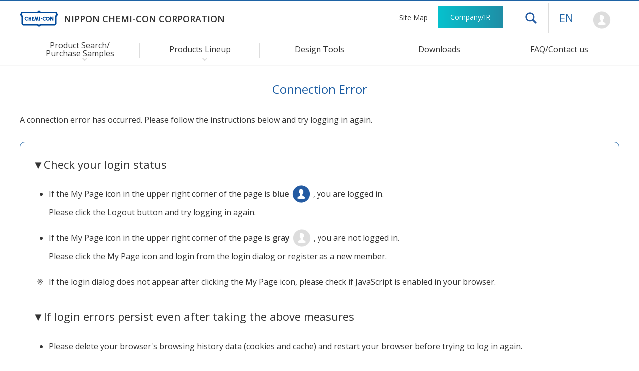

--- FILE ---
content_type: text/html
request_url: https://www.chemi-con.co.jp/en/error/maintenance.html
body_size: 4053
content:
<!DOCTYPE html>
<html lang="en">
<head>
	<meta charset="UTF-8">
	<meta http-equiv="X-UA-Compatible" content="IE=edge">
	<meta name="viewport" content="width=480">
	<meta name="format-detection" content="telephone=no">
	
	<title>Connection Error | Nippon Chemi-Con Corporation</title>
	
	<meta name="Description" content="Connection Error. Nippon Chemi-Con offers various types of electronic components such as aluminum electrolytic capacitors, multilayer ceramic capacitors, electric double layer capacitors, inductors, choke coils.">
	<meta name="Keywords" content="ERROR,Members,Registration,Design Tools,Documents,Download">
	<meta name="robots" content="NOYDIR,NOODP,INDEX,FOLLOW">
	
	<link rel="stylesheet" type="text/css" href="/en/common/css/import.php?extra=error">

	<script type="text/javascript" src="/common/js/m.js"></script>
	<script type="text/javascript" src="/common/js/chemi-con.js"></script>

	<link rel="shortcut icon" href="/favicon.ico" sizes="48x48" type="image/x-icon">
	<link rel="icon" href="/common/images/favicon.svg" sizes="any" type="image/svg+xml">
	<link rel="apple-touch-icon" href="/common/images/apple-touch-icon.png">
	<link rel="manifest" href="/en/manifest.json">

	<meta property="og:site_name" content="NIPPON CHEMI-CON CORPORATION">
	<meta property="og:title" content="NIPPON CHEMI-CON CORPORATION">
	<meta property="og:description" content="Leading the world in aluminum electrolytic capacitors. Manufacturer of capacitors, inductors, and more.">
	<meta property="og:type" content="website">
	<meta property="og:url" content="https://www.chemi-con.co.jp/en/">
	<meta property="og:image" content="https://www.chemi-con.co.jp/common/images/ogp-image.png">
	<meta property="og:locale" content="en_US">
	<meta property="og:locale:alternate" content="ja_JP">
	<meta property="og:locale:alternate" content="zh_CN">

	<meta name="twitter:card" content="summary_large_image">
	<meta name="twitter:site" content="@unitedchemicon">
</head>

<body id="errorIndex" class="en error">
<div id="wrapper">
	<header>
		<div id="headCnt">
			<h1><a href="/en/"><img src="/common/images/logo.svg" aria-hidden="true" alt="NIPPON CHEMI-CON CORPORATION"><span>NIPPON CHEMI-CON CORPORATION</span></a></h1>
			<p id="skipLink"><a href="#contents">Skip to main content</a></p>
			<nav id="headNav" aria-label="Header navigation">
				<ul id="headClink">
					<li id="hnSitemap"><a href="/en/sitemap/">Site Map</a></li>
					<li id="hnCompany"><a href="/en/company/">Company/IR</a></li>
				</ul>
				<div id="headSupt">
					<p id="headDrawer"><button id="icoDrawer" type="button" aria-expanded="false" aria-controls="drawerNav" data-drawer-opened="Close menu">Open drawer menu</button></p>
					<nav id="drawerNav" aria-label="Drawer navigation" aria-hidden="true">
						<div id="drawerCnt">
							<div class="gcse-searchbox-only"></div>
							<dl>
								<dt><span>Products Lineup</span></dt>
								<dd><a href="/en/products/list-condenser.php">Product Search/Purchase Samples</a></dd>
								<dd><a href="/en/products/stock-search/">Online Distributor Inventory Search</a></dd>
								<dd><a href="/en/products/aluminum/">Aluminum Electrolytic Capacitors</a></dd>
								<dd><a href="/en/products/ceramic/">Multilayer Ceramic Capacitors</a></dd>
								<dd><a href="/en/products/edlc/">Supercapacitors</a></dd>
								<dd><a href="/en/products/varistor/">Metal Oxide Varistors</a></dd>
								<dd><a href="/en/products/inductor/">Inductors (Coils/Cores)</a></dd>
								<dd><a href="/en/products/camera/">Camera Module</a></dd>
								<dd><a href="/en/products/siliconwafer/">Wafer</a></dd>
								<dd><a href="/en/products/module/">Module</a></dd>
								<dd><a href="/en/products/discontinued/">Discontinued Products</a></dd>
								<dt><a href="/en/tool/">Design Tools</a></dt>
								<dd><a href="/en/tool/spicemodel/">SPICE/S parameters</a></dd>
								<dd><a href="/en/tool/lifetime/">Lifetime Estimation</a></dd>
								<dd><a href="/en/tool/3dcad/">3D-CAD</a></dd>
								<dd><a href="/en/tool/pattern/">Footprint</a></dd>
								<dd><a href="/en/tool/recommend/">Application guides</a></dd>
								<dd><a href="/en/tool/reliability/">Reliability test data</a></dd>
								<dt><a href="/en/download/">Downloads</a></dt>
								<dt><a href="/en/faq/">FAQ/Contact us</a></dt>
								<dd><a href="/en/faq/">Products FAQs</a></dd>
								<dd><a href="/en/faq/#inquiryNav">Contact Us</a></dd>
							</dl>
							<ul>
								<li><a href="/en/company/">Company/IR</a></li>
								<li><a href="/en/news/">News</a></li>
								<li><a href="/en/terms/">Site Terms of Use</a></li>
								<li><a href="/en/company/sustainability/governance/compliance/privacy.html">Privacy Policy</a></li>
								<li><a href="/en/socialpolicy/">Social Media Policy</a></li>
								<li><a href="/en/cookiepolicy/">Cookie Policy</a></li>
								<li><a href="/" lang="ja" aria-label="Language selection [Japanese]">日本語</a></li>
								<li><a href="/cn/" lang="zh-CN" aria-label="Language Selection [Chinese (Simplified)]">中文</a></li>
							</ul>
						</div><!-- } drawerCnt -->
					</nav><!-- } drawerNav -->
					<div class="js-drawerBackdrop" id="bgDrawer" aria-hidden="true"></div>

					<dl id="hnLanguage">
						<dt><a href="/en/" aria-label="Language selection [English]">EN</a></dt>
						<dd id="hlJapanese"><a href="/" aria-label="Language selection [Japanese]">JP</a></dd>
						<dd id="hlChinese"><a href="/cn/" aria-label="Language Selection [Chinese (Simplified)]">CN</a></dd>
					</dl>
          			<p id="hnMypage"><a href="/en/members/regist/" aria-label="To Member's Page (Login window will open)">Mypage</a></p>
  				</div>
			</nav>
		</div><!-- }headCnt -->
		<nav id="globalNav" aria-label="Global navigation">
			<ul>
				<li id="gnProducts" class="icoArrow-bottom">
					<span>Product Search/<br>Purchase Samples</span>
					<span><button id="btnProducts" aria-expanded="false" aria-controls="gnSubProducts" data-submenu-opened="Close menu">Open Product Search/Purchase Samples menu</button></span>
					<div id="gnSubProducts" class="gnSubmenu">
						<div class="gnsCnt">
							<dl id="gnpCondenser">
								<dt>Capacitors/Supercapacitors</dt>
								<dd><a href="/en/products/list-condenser.php">Search by Specifications</a></dd>
								<dd><a href="/en/products/aluminum/chart/">Search by Group Chart(Aluminum)</a></dd>
								<dd><a href="/en/products/aluminum/serieslist/">Search by Series Table(Aluminum)</a></dd>
							</dl>
							<dl id="gnpVaristor">
								<dt>Varistors</dt>
								<dd><a href="/en/products/list-varistor.php">Search by Specifications</a></dd>
							</dl>
							<dl id="gnpInductor">
								<dt>Inductors (Coils/Cores)</dt>
								<dd><a href="/en/products/list-inductor.php">Search by Specifications</a></dd>
							</dl>
							<ul id="SearchBox">
								<li id="bnrRecommend"><a href="/tool/recommend/" data-menuMidware-next-tabindex="btnProducts">Application guides</a></li>
								<li id="stockSearch"><a href="/en/products/stock-search/">Online Distributor Inventory Search</a></li>
								<li id="discontinued"><a href="/en/products/discontinued/">Discontinued Products</a></li>
							</ul>
						</div>
					</div>
				</li>
				<li id="gnLineup" class="icoArrow-bottom">
					<span>Products Lineup</span>
					<span><button id="btnLineup" aria-expanded="false" aria-controls="gnSubLineup" data-submenu-opened="Close menu">Open Products Lineup menu</button></span>
					<div id="gnSubLineup" class="gnSubmenu">
						<div class="gnsCnt">
							<ul>
								<li><a href="/en/products/aluminum/">Aluminum Electrolytic Capacitors</a></li>
								<li><a href="/en/products/ceramic/">Multilayer Ceramic Capacitors</a></li>
								<li><a href="/en/products/edlc/">Supercapacitors</a></li>
								<li><a href="/en/products/varistor/">Metal Oxide Varistors</a></li>
								<li><a href="/en/products/inductor/">Inductors (Coils/Cores)</a></li>
								<li><a href="/en/products/camera/">Camera Module</a></li>
								<li><a href="/en/products/siliconwafer/">Wafer</a></li>
								<li><a href="/en/products/module/" data-menuMidware-next-tabindex="btnLineup">Module</a></li>
							</ul>
						</div>
					</div>
				</li>
				<li id="gnTool"><a href="/en/tool/">Design Tools</a></li>
				<li id="gnDownload"><a href="/en/download/">Downloads</a></li>
				<li id="gnInquiry"><a href="/en/faq/">FAQ/Contact us</a></li>
			</ul>
		</nav><!-- }globalNav -->
	</header>
	
	<div id="container">
		<main id="contents" role="main">
			<div id="categoryTitle">
				<h2>Connection Error</h2>
			</div>
			<article id="primary">
				<div class="cntFrame">
					<p>A connection error has occurred. Please follow the instructions below and try logging in again.</p>
					<div id="explainSec">
						<h3>▼Check your login status</h3>
						<ul>
							<li>If the My Page icon in the upper <span class="pcOnly">right</span><span class="spOnly">left</span> corner of the page is <span class="icoMypage on">blue</span>, you are logged in.<br>
							Please <span class="pcOnly">click</span><span class="spOnly">tap</span> the Logout button and try logging in again.</li>
							<li>If the My Page icon in the upper <span class="pcOnly">right</span><span class="spOnly">left</span> corner of the page is <span class="icoMypage">gray</span>, you are not logged in.<br>
							Please click the My Page icon and login from the login dialog or register as a new member.</li>
							<li class="icoAsterisk">If the login dialog does not appear after clicking the My Page icon, please check if JavaScript is enabled in your browser.</li>
						</ul>
						<h3>▼If login errors persist even after taking the above measures</h3>
						<ul>
							<li>Please delete your browser's browsing history data (cookies and cache) and restart your browser before trying to log in again.</li>
						</ul>
						<p class="txtCenter" id="js-logout" style="display: none;"><a href="/en/members/logout.php" class="btnTxt">Log out</a></p>
					</div>
				</div>
			</article>
			<nav id="topicPath">
				<ol>
					<li><a href="/en/">Home</a></li>
					<li>Connection Error</li>
				</ol>
			</nav>
		</main><!-- } contents -->
		<footer>
			<nav id="footCnt" aria-label="Footer navigation">
				<div class="cntFrame">
					<div id="fcPrdct">
						<dl id="fnProducts">
							<dt><span>Products Lineup</span></dt>
							<dd><a href="/en/products/list-condenser.php">Product Search/Purchase Samples</a></dd>
							<dd><a href="/en/products/stock-search/">Online Distributor Inventory Search</a></dd>
							<dd><a href="/en/products/aluminum/">Aluminum Electrolytic Capacitors</a></dd>
							<dd><a href="/en/products/ceramic/">Multilayer Ceramic Capacitors</a></dd>
							<dd><a href="/en/products/edlc/">Supercapacitors</a></dd>
							<dd><a href="/en/products/varistor/">Metal Oxide Varistors</a></dd>
							<dd><a href="/en/products/inductor/">Inductors (Coils/Cores)</a></dd>
							<dd><a href="/en/products/camera/">Camera Module</a></dd>
							<dd><a href="/en/products/siliconwafer/">Wafer</a></dd>
							<dd><a href="/en/products/module/">Module</a></dd>
							<dd><a href="/en/products/discontinued/">Discontinued Products</a></dd>
						</dl>
						<dl id="fnTools">
							<dt><a href="/en/tool/">Design Tools</a></dt>
							<dd><a href="/en/tool/spicemodel/">SPICE/S parameters</a></dd>
							<dd><a href="/en/tool/lifetime/">Lifetime Estimation</a></dd>
							<dd><a href="/en/tool/3dcad/">3D-CAD</a></dd>
							<dd><a href="/en/tool/pattern/">Footprint</a></dd>
							<dd><a href="/en/tool/recommend/">Application guides</a></dd>
							<dd><a href="/en/tool/reliability/">Reliability test data</a></dd>
						</dl>
						<dl id="fnDistributors">
							<dt><span>Distributors</span></dt>
							<dd><a href="https://www.chemi-con.com/distributors-and-representatives" rel="noopener" target="_blank">in US</a></dd>
							<dd><a href="https://www.europechemicon.de/en/distributors/" rel="noopener" target="_blank">in Europe</a></dd>
						</dl>
						<dl id="fnPlus">
							<dt><a href="/en/download/">Downloads</a></dt>
							<dt><a href="/en/faq/">FAQ/Contact us</a></dt>
							<dd><a href="/en/faq/">Products FAQs</a></dd>
							<dd><a href="/en/inquiry/">Products Inquiries</a></dd>
						</dl>
					</div>
					<dl id="fnScompany">
						<dt><a href="/en/company/">Company/IR</a></dt>
						<dd><a href="/en/company/release/">News</a></dd>
						<dd><a href="/en/company/about/">Company</a></dd>
						<dd><a href="/en/company/sustainability/">Sustainability</a></dd>
						<dd><a href="/en/company/ir/">Investor Relations</a></dd>
						<dd><a href="/en/company/procurement/">Material Procurement</a></dd>
					</dl>
				</div>
				<div id="footSupport">
					<div class="cntFrame">
						<ul class="fnOther">
							<li><a href="/en/terms/">Site Terms of Use</a></li>
							<li><a href="/en/company/sustainability/governance/compliance/privacy.html">Privacy Policy</a></li>
							<li><a href="/en/socialpolicy/">Social Media Policy</a></li>
							<li><a href="/en/cookiepolicy/">Cookie Policy</a></li>
							<li><a href="/en/sitemap/">Site Map</a></li>
						</ul>
						<ul id="fnSns">
							<li><a href="https://www.facebook.com/UnitedChemiCon" rel="noopener" target="_blank" aria-label="Follow us on Facebook (opens in a new tab)"><img src="/common/images/icoFacebook.svg" alt="facebook"></a></li>
							<li><a href="https://twitter.com/unitedchemicon" rel="noopener" target="_blank" aria-label="Follow us on X (opens in a new tab)"><img src="/common/images/icoTwitter.svg" alt="X"></a></li>
						</ul>
					</div>
					<div id="footCopy" class="cntFrame">
						<p id="copyright">&copy; Nippon Chemi-Con Corporation. All rights reserved.</p>
						<p id="pageTop"><a href="#wrapper">Page Top</a></p>
					</div>
				</div>
			</nav>
		</footer>
	</div><!-- } container -->
</div><!-- } wrapper -->

</body>
</html>

--- FILE ---
content_type: text/html
request_url: https://www.chemi-con.co.jp/common/js/html/cookieInfo-en.html
body_size: 354
content:
	<div class="cntFrame">
		<p>We use cookies on our website to provide appropriate and comfortable services to you. For more information, see our <a href="/en/company/sustainability/governance/compliance/privacy.html">Privacy Policy</a> and <a href="/en/cookiepolicy/">Cookie Policy</a>.</p>
		<ul>
			<li id="coAccept"><a href="#">I accept cookies</a></li>
			<li id="coRefuse"><a href="#">I refuse cookies</a></li>
		</ul>
	</div>


--- FILE ---
content_type: text/css; charset: UTF-8;charset=UTF-8
request_url: https://www.chemi-con.co.jp/en/common/css/import.php?extra=error
body_size: 443
content:
@charset "utf-8";

/* Global Css */
@import url("/common/css/share.css");
@import url("/common/css/drawer.css");
@import url("/common/css/search.css");
@import url("/common/css/animation.css");
@import url("/common/css/pc/common.css");
@import url("/common/css/pc/layout.css");

/* Local Css */
@import url("/common/css/pc/layout-header.css");

/* Language Css */
@import url("/en/common/css/pc/layout-header.css");
@import url("/en/common/css/pc/layout.css");
@import url("/en/common/css/pc/error.css");


--- FILE ---
content_type: text/css
request_url: https://www.chemi-con.co.jp/common/css/share.css
body_size: 8422
content:
@charset "utf-8";

@import url("https://fonts.googleapis.com/css2?family=Montserrat:wght@700&family=Open+Sans:wght@400;600&display=swap");

/* INDEX------------------------------------------------
 - Reset
 - Site Setting
 - List
 - Image
 - Layout
 - Button
 - Google Map
 - Table
 - Form
 - Local Setting
-----------------------------------------------------------*/

/* ----------------------------------------------------------
 Reset
-----------------------------------------------------------*/

* {
	font-size: 100%;
	font-weight: normal;
	margin: 0; padding: 0;
	}

img {
	border: none;
	vertical-align: bottom;
	}

strong { font-weight: bold; }

ul , ul li ,
ol , ol li { list-style: none; }

a {
	text-decoration: none;
	}
	a:hover  { text-decoration: underline; }
	a:active { outline: none; }
	a:focus  { -moz-outline-style: none; }



/* ----------------------------------------------------------
 Site Setting
-----------------------------------------------------------*/

html { scroll-behavior: smooth; }

body, table { 
	color: #333;
	}
	* {
		max-height: 999999px;	
		box-sizing: border-box;
		margin: 0; padding: 0;
		line-height: 1.75;
		-webkit-text-size-adjust: 100%;
		}
		*:before ,
		*:after  { box-sizing: border-box; }

	p,ul,ol,dl,table  { margin: 0 0 1rem 0; }
	address             { font-style: normal; }

	sup { font-size: 0.75rem; line-height: 0px; }
	sub { font-size: 0.75rem; line-height: 0px; vertical-align: baseline; }

	img, a {
		image-rendering: -moz-crisp-edges;
		image-rendering: -o-crisp-edges;
		image-rendering: -webkit-optimize-contrast;
		image-rendering: crisp-edges;
		}
	
	img {
		width: auto; height: auto;
		max-width: 100%; max-height: 100%;
		}

	/* Anchor */
	a {
		color: #1861ae;
		text-decoration: none;
		}
		a:hover ,
		a:active { text-decoration:  underline; }


	/* Clear */
	.clear { clear: both; }
	
	/* Clearfix */
	header:after,
	footer:after,
	article:after,
	.clearfix:after ,
	p#pageTop:after ,
	section:after ,
	nav:after,
	div:after ,
	ul:after ,
	ol:after ,
	li:after ,
	dl:after {
		visibility: hidden;
		display: block;
		font-size: 0;
		content: "";
		clear: both;
		height: 0;
		}



/* ----------------------------------------------------------
 Text
-----------------------------------------------------------*/

/*---------- Size ----------*/

.txtSmall { font-size: 0.875rem; }

/*---------- Sytle ----------*/

.txtUnderline { text-decoration: underline; }

/*---------- Color ----------*/

.txtRed    { color: red; }

/*---------- Style ----------*/

.txtLeft   { text-align:   left; }
.txtRight  { text-align:  right; }
.txtCenter { text-align: center; }

/*---------- Text Style ----------*/

.txtMinLead {
	font-size: 1.5rem;
	line-height: 2.5rem;
	}

/* ----------------------------------------------------------
 List
-----------------------------------------------------------*/

.indentList {
	}
	.indentList li {
		text-indent: -1.125rem;
		margin-left: 1.125rem;
		margin-bottom: 15px;
		}


/* ----------------------------------------------------------
 Image
-----------------------------------------------------------*/

.imgCenter {
	margin: 35px 0;
	text-align: center;
	}

figure {
	margin: 35px 0;
	text-align: left;
	}
	figure figcaption {
		line-height: 1.5;
		text-align: center;
		}
		figure figcaption:first-child {
			position: relative;
			margin: 0 0 15px; padding: 10px 0;
			display: flex;
			align-items: center;
			justify-content: center;
			}
			figure figcaption:first-child:before {
				position: absolute;
				left: 50%; bottom: 0;
				width: 30px; height: 1px;
				display: block;
				content: "";
				background: #3089d3;
				transform: translateX(-50%);
				}
	
	figure > p { text-align: center; }

/* ----------------------------------------------------------
 Icon
-----------------------------------------------------------*/

/*---------- News Icon (OLD) ----------*/

.icoEvent:after ,
.icoCmpny:after ,
.icoPrdct:after ,
.icoProcr:after ,
.icoReles:after ,
.icoTopic:after ,
.icoRecrt:after ,
.icoDiscl:after ,
.icoUpdat:after ,
.icoReslt:after ,
.icoMatrl:after {
	width: 6rem; height: auto;
	margin: 0 0 0 10px;
	display: inline-block;
	content: "";
	visibility: visible;
	font-size: 0.75rem;
	color: #fff;
	text-align: center;
	vertical-align: text-bottom;
	
	/* Check css
	box-shadow: 0 0 10px 10px rgba(255,0,0,1); */
	}
	.icoEvent:after { content: "EVENT";       background: #1861ae; }
	.icoCmpny:after { content: "COMPANY";     background: #ffffff; /*box-shadow: inset 0 0 0 1px #1861ae;*/ color: #333; }
	.icoPrdct:after { content: "PRODUCTS";    background: #18acae; }
	.icoProcr:after { content: "PROCUREMENT"; background: #28a776; }
	.icoReles:after { content: "RELEASE";     background: #da2f4f; }
	.icoTopic:after { content: "TOPICS";      background: #da9c2f; }
	.icoRecrt:after { content: "RECRUIT";     background: #3cc4f1; }
	.icoDiscl:after { content: "適時開示";    background: #1861ae; }
	.icoUpdat:after { content: "更新";        background: #1491a4; }
	.icoReslt:after { content: "Financial Results"; background: #1f93be; }
	.icoMatrl:after { content: "IR Materials";      background: #f39800; }


/*---------- News Icon (NEW) ----------*/

.icoEvent span ,
.icoCmpny span ,
.icoPrdct span ,
.icoProcr span ,
.icoReles span ,
.icoTopic span ,
.icoRecrt span ,
.icoDiscl span ,
.icoUpdat span ,
.icoReslt span ,
.icoMatrl span {
	width: 6rem; height: auto;
	margin: 0 0 0 5px; padding: 2px 0;
	display: inline-block;
	visibility: visible;
	font-size: 0.75rem;
	color: #fff;
	line-height: 1.75;
	text-align: center;
	vertical-align: text-bottom;
	border-radius: 3px;
	transform: translateY(5%);
	}
	.icoEvent span { background: #1861ae; }
	.icoCmpny span { background: #ffffff; box-shadow: inset 0 0 0 1px #1861ae; color: #333; }
	.icoPrdct span { background: #18acae; }
	.icoProcr span { background: #28a776; }
	.icoReles span { background: #da2f4f; }
	.icoTopic span { background: #da9c2f; }
	.icoRecrt span { background: #3cc4f1; }
	.icoDiscl span { background: #1861ae; }
	.icoUpdat span { background: #1491a4; }
	.icoReslt span { background: #1f93be; }
	.icoMatrl span { background: #f39800; }

	/* Old Icon Delete */
	.icoEvent:has(span):after ,
	.icoCmpny:has(span):after ,
	.icoPrdct:has(span):after ,
	.icoProcr:has(span):after ,
	.icoReles:has(span):after ,
	.icoTopic:has(span):after ,
	.icoRecrt:has(span):after ,
	.icoDiscl:has(span):after ,
	.icoUpdat:has(span):after ,
	.icoReslt:has(span):after ,
	.icoMatrl:has(span):after { display: none; }




/*---------- Arrow Icon ----------*/

ul.icoArrow ,
dl.icoArrow {
	}
	ul.icoArrow li ,
	dl.icoArrow dd {
		}


/*---------- Blank Icon ----------*/

a[target="_blank"]:after {
	width: 13px; height: 13px;
	margin: 0 10px 0 6px;
	display: inline-block;
	content: "";
	visibility: visible;
	vertical-align: middle;
	background: transparent url("/common/images/icoBlank.png") no-repeat left center;
	/* Check => box-shadow: 0 0 10px 10px red; */
	background-size: contain;
	}
	a.ibWhite[target="_blank"]:after { background-image: url("/common/images/icoBlank-white.png"); }
	
	a.notBlankIcon[target="_blank"]:after ,
	a.fileSize[target="_blank"]:after     ,
	#download a[href*=".pdf"]:after       { display: none; }


a[target="_blank"] img[src*="icoBlank"] {
	margin: 0 10px 0 4px;
	vertical-align: middle;
	}


/* Check */
a[target="_blank"]:has(img[src*="icoBlank"]):after ,
a[target="_blank"]:has(img[src*="icoPdf"]):after { display: none; }




/*---------- PDF Icon ----------*/

a[href*=".pdf"]:after ,
a[href$="pdf"]:after {
	position: relative;
	top: -1px;
	width: 17px; height: 17px;
	margin: 0 0 0 8px;
	display: inline-block;
	content: "";
	visibility: visible;
	vertical-align: middle;
	background: transparent url("/common/images/icoPdf.png") no-repeat;
	}
	.procurement table a[href*=".pdf"]:after {
		display: none;
		}

a[target="_blank"] img[src*="icoPdf"] {
	margin: 0 0 0 8px;
	vertical-align: middle;
	}


/*---------- Mail Icon ----------*/

a.icoMail:before {
	position: relative;
	top: 0.3rem;
	content: "";
	display: inline-block;
	width: 19px; height: 14px;
	margin: 0 5px 0 0;
	background: transparent url("/common/images/icoMail.png") no-repeat left center;
	background-size: contain;
	}


/*---------- Caution Icon ----------*/

.icoCaution {
	position: relative;
	padding-left: 30px;
	}
.icoCaution:before {
	position: absolute;
	left: 0; top: 3px;
	content: "";
	display: inline-block;
	width: 25px; height: 21px;
	margin: 0 5px 0 0;
	vertical-align: middle;
	background: transparent url("/common/images/icoCaution.png") no-repeat left center;
	background-size: contain;
	}


/*---------- Line Icon ----------*/

ul.icoLine ,
dl.icoLine {
	}
	ul.icoLine li ,
	dl.icoLine dd {
		position: relative;
		padding: 0 0 0 1.5rem;
		}
		ul.icoLine li:before ,
		dl.icoLine dd:before {
			position: absolute;
			left: 0.3rem; top: 0.85rem;
			width: 8px; height: 1px;
			display: block;
			content: "";
			background: rgba(48,137,211,1);
			}

ul.icoSquare ,
dl.icoSquare {
	}
	ul.icoSquare > li ,
	dl.icoSquare > dd {
		position: relative;
		padding: 0 0 0 1.5rem;
		}
		ul.icoSquare > li:before ,
		dl.icoSquare > dd:before {
			position: absolute;
			left: 0.3rem; top: 0.9rem;
			width: 8px; height: 8px;
			display: block;
			content: "";
			background: rgba(48,137,211,1);
			transform: translateY(-50%);
			}


/*---------- Asterisk Icon ----------*/

ul.icoAsterisk {
	}
	span.icoAsterisk    ,
	p.icoAsterisk       ,
	ul.icoAsterisk > li {
		padding-left: 1.5rem;
		}
		span.icoAsterisk:before,
		p.icoAsterisk:before,
		ul.icoAsterisk > li:before {
			width: 1.5rem;
			margin: 0 0 0 -1.5rem;
			display: inline-block;
			content: "※";
			}


/*---------- Number Icon ----------*/

ol.icoAlpha {
	}
	ol.icoAlpha > li {
		margin: 0 0 0 2rem;
		list-style: lower-alpha;
		}

ol.icoDecimal    ,
ol.icoParDecimal ,
ol.icoPahDecimal  ,
ol.icoAstDecimal {
	counter-reset: number;
	}
	ol.icoDecimal    > li ,
	ol.icoParDecimal > li ,
	ol.icoPahDecimal > li ,
	ol.icoAstDecimal > li {
		position: relative;
		padding: 0 0 0 2.5rem;
		}
		ol.icoDecimal    > li:before ,
		ol.icoParDecimal > li:before ,
		ol.icoPahDecimal > li:before ,
		ol.icoAstDecimal > li:before {
			position: absolute;
			left: 0;
			width: 1.75rem;
			counter-increment: number;
			content: counter(number)".";
			text-align: right;
			}
			ol.icoParDecimal > li:before { content: "("counter(number)")"; }
			ol.icoPahDecimal > li:before { content: counter(number)")"; }
			ol.icoAstDecimal > li:before { content: "*"counter(number); }
		
		/* Sub */
		ol.icoDecimal > li ol.icoDecimal-sub {
			counter-reset: number;
			}
			ol.icoDecimal > li ol.icoDecimal-sub > li {
				position: relative;
				padding: 5px 0 5px 1.5rem;
				}
				ol.icoDecimal > li ol.icoDecimal-sub > li:before {
					position: absolute;
					left: 0;
					width: 1.125rem;
					counter-increment: number;
					content: counter(number)")";
					text-align: right;
					}


/*---------- Circle Icon ----------*/

span.icoCircle {
	position: relative;
	width: 1rem;
	aspect-ratio: 1/1;
	display: inline-block;
	overflow: hidden;
	text-indent: 100%;
	white-space: nowrap;
	transform: translateY(10%);
	}
	span.icoCircle:before {
		position: absolute;
		left: auto; top: auto; right: auto; bottom: 0;
		width: 90%; height: 90%;
		display: block;
		content: "";
		border: 1px solid #333;
		border-radius: 100%;
		}

/*---------- Status Icon ----------*/

.icoUpgrade:after ,
.icoNew:after     {
	height: auto;
	margin: 0; padding: 0 8px;
	display: inline-block;
	
	font-size: 11px;
	font-weight: 700;
	color: #406eaa;
	line-height: 1.7;
	visibility: visible;
	vertical-align: middle;
	background: #fff;
	box-shadow: inset 0 0 0 2px #3089d3;
	border-radius: 30px;
	pointer-events: none;
	
	}
	.icoUpgrade:after { content: "UPGRADE"; }
	.icoNew:after     { content: "NEW"; }

#serieslist .icoMelodio:after {
	width: 70px; height: 18px;
	margin: -2px 0 2px;
	display: inline-block;
	content: "";
	color: #fff;
	vertical-align: middle;
	background: transparent url("/products/aluminum/chart/images/logoMelodi.png") no-repeat center center;
	background-size: 60px auto;
	border-radius: 3px;
	pointer-events: none;
	z-index: 11;
	}


/*-----------------------------------------------------------
 Layout
-----------------------------------------------------------*/


/*---------- Section Background-color ----------*/

.bgColorSec-odd  section:nth-of-type(2n+1) ,
.bgColorSec-even section:nth-of-type(2n)   ,
.section.bgColorSec ,
section.bgColorSec  { background: #f3f7fa; }


/*---------- supplementBox ----------*/

.supplementBox {
	margin: 30px 0;
	border: 1px solid #ccc;
	border-radius: 10px;
	padding: 20px;
	background: #f8f8f8;
	}
	.supplementBox span {
	display: inline-block;
	background: #555;
	padding: 5px 20px;
	color: #fff;
	border-radius: 20px;
	margin-right: 10px;
	}
	#primary .supplementBox h4 ,
	#primary .supplementBox h5 {
		position: relative;
		margin: 0 0 15px; padding: 10px 0;
		font-size: 1.125rem;
		border-bottom: 1px solid #ddd;
		}
		#primary .supplementBox h4:before ,
		#primary .supplementBox h4:after  { display: none; }


	
	.supplementBox p { margin-bottom: 0; }


/* ----------------------------------------------------------
 Button
-----------------------------------------------------------*/

/*---------- btnTxt ----------*/

.btnTxt {
	position: relative;
	min-width: 300px; min-height: 65px;
	padding: 15px 35px;
	display: -webkit-inline-flex;
	display: inline-flex;
	-webkit-flex-wrap: wrap;
	flex-wrap: wrap;
	-webkit-align-items: center;
	align-items: center;
	-webkit-justify-content: center;
	justify-content: center;
	color: #fff;
	line-height: 1.2;
	background: #15b5ea;
	background: -moz-linear-gradient(left, #15b5ea 0%, #1e63a5 100%);
	background: -webkit-linear-gradient(left, #15b5ea 0%,#1e63a5 100%);
	background: linear-gradient(to right, #15b5ea 0%,#1e63a5 100%);
	border-radius: 3px;
	transition: all ease-out .3s .15s;
	}
	.btnTxt:hover {
		text-decoration: none;
		opacity: 0.8;
		}
	
	a.btnTxt:before {
		position: absolute;
		right: 15px; top: 50%;
		width: 9px; height: 9px;
		margin: 0 0 0 10px;
		display: inline-block;
		content: "";
		vertical-align: middle;
		border-top:   2px solid rgba(255,255,255,0.6);
		border-right: 2px solid rgba(255,255,255,0.6);
		transform: translateY(-50%) rotate(45deg);
		transition: all ease-out .3s;
		}
		a.btnTxt:hover:before {
			right: 10px;
			border-top:   2px solid #fff;
			border-right: 2px solid #fff;
			}


/*---------- btnRadi ----------*/

.btnRadi {
	position: relative;
	min-width: 375px;
	padding: 15px 15px;
	display: -webkit-inline-flex;
	display: inline-flex;
	-webkit-flex-wrap: wrap;
	flex-wrap: wrap;
	-webkit-align-items: center;
	align-items: center;
	-webkit-justify-content: center;
	justify-content: center;
	line-height: 1.2;
	color: #333;
	background: #fff;
	border: 2px solid #becedb;
	border-radius: 100px;
	transition: all ease-out .3s .15s;
	}
	.btnRadi:hover {
		color: #fff;
		text-decoration: none;
		background: #becedb;
		}
	
	a.btnRadi:before {
		position: absolute;
		right: 17px; top: 50%;
		width: 9px; height: 9px;
		margin: 0 0 0 10px;
		display: inline-block;
		content: "";
		vertical-align: middle;
		border-top:   2px solid #adb4be;
		border-right: 2px solid #adb4be;
		transform: translateY(-50%) rotate(45deg);
		transition: all ease-out .3s;
		}
		a.btnRadi:hover:before {
			right: 12px;
			border-top:   2px solid #fff;
			border-right: 2px solid #fff;
			}


/*---------- btnLine ----------*/

.btnLine {
	position: relative;
	min-width: 300px; height: 60px;
	padding: 10px 15px;
	display: -webkit-inline-flex;
	display: inline-flex;
	-webkit-flex-wrap: wrap;
	flex-wrap: wrap;
	-webkit-align-items: center;
	align-items: center;
	-webkit-justify-content: center;
	justify-content: center;
	line-height: 1.2;
	color: #333;
	border: 3px solid #333;
	transition: all ease-out .3s .15s;
	}
	.btnLine:hover {
		color: #fff;
		text-decoration: none;
		background: #333;
		}
	
	
	/*---------- Button > Option ----------*/
	
	.efSlide {
		position: relative;
		}
		.efSlide:hover { color: #fff; }
		
		.efSlide:before {
			position: absolute;
			top: 0;
			height: 100%;
			content: "";
			background: #333;
			z-index: -1;
			animation: efSlide-out 0.5s ease 0s both;
			}
			.efSlide:hover:before { animation: efSlide 0.2s ease 0s both; }


/*---------- btnBlank ----------*/

.btnBlank {
	position: relative;
	width: 38px; height: 38px;
	display: block;
	overflow: hidden;
	margin: 0 auto;
	color: #fff;
	white-space: nowrap;
	text-indent: 100%;
	background: #15b5ea;
	background: -moz-linear-gradient(left, #15b5ea 0%, #1e63a5 100%);
	background: -webkit-linear-gradient(left, #15b5ea 0%,#1e63a5 100%);
	background: linear-gradient(to right, #15b5ea 0%,#1e63a5 100%);
	border-radius: 4px;
	}
	/*.btnBlank:before {
		position: absolute;
		left: 50%; top: 50%;
		width: 14px; height: 14px;
		margin: 0;
		display: inline-block;
		content: "";
		visibility: visible;
		vertical-align: middle;
		background: transparent url("/common/images/icoBlank-white.png") no-repeat left center;
		background-size: contain;
		transform: translate(-50%,-50%);
		}*/
	.btnBlank:before {
		position: absolute;
		right: 15px; top: 50%;
		width: 12px; height: 12px;
		display: block;
		content: "";
		border-top:   3px solid #fff;
		border-right: 3px solid #fff;
		transform: translateY(-50%) rotate(45deg);
		}

/* ----------------------------------------------------------
 Gradient 
-----------------------------------------------------------*/

.gradVer-blue ,
.gradVer-blue:hover {
	background: #18acae;
	background: -moz-linear-gradient(top,  #18acae 0%, #1861ae 100%);
	background: -webkit-linear-gradient(top,  #18acae 0%,#1861ae 100%);
	background: linear-gradient(to bottom,  #18acae 0%,#1861ae 100%);
	}


.grad-gray ,
.grad-gray:hover {
	color: #333;
	background: #ddd;
	background: -moz-linear-gradient(left, #ddd 0%, #ccc 100%);
	background: -webkit-linear-gradient(left, #ddd 0%,#ccc 100%);
	background: linear-gradient(to right, #ddd 0%,#ccc 100%);
	}

/* ----------------------------------------------------------
 Google Map
-----------------------------------------------------------*/

/* ----------------------------------------------------------
 Tag Manager
-----------------------------------------------------------*/
.twitterbn-banner:after {
	display: none!important;
	}

/* ----------------------------------------------------------
 Table (share.css <==> common.css)
-----------------------------------------------------------*/

/*---------- Base ----------*/

table {
	width: 100%;
	border: 1px solid #ccc;
	border-collapse: collapse;
	table-layout: fixed;
	}
	table caption {
		margin: 0 0 10px;
		text-align: left;
		}
	
	table th ,
	table td {
		padding: 10px 15px;
		border: 1px solid #ccc;
		}
		table tr:nth-of-type(1) th:nth-of-type(1) { width: 15rem; }
		
		table thead th {
			padding: 15px 15px;
			color: #fff;
			text-align: center;
			background: #666;
			}
		
		table tbody th {
			text-align: left;
			background: #eee;
			}
			
			table th a {}
			
		table td {
			background: #fff;
			}
			#wrapper #contents table .txtLeft   { text-align:   left; }
			#wrapper #contents table .txtCenter { text-align: center; }
			#wrapper #contents table .txtRight  { text-align:  right; }
			
			table td p  ,
			table td ul ,
			table td ol ,
			table td dl { margin: 0; }

			table td.emptyHead {
				border-top:  1px solid transparent;
				border-left: 1px solid transparent;
				}


/*---------- Separate Type ----------*/

table.sepStyle {
	width: auto;
	border: none;
	}
	table.sepStyle tr:nth-of-type(1) th:nth-of-type(1) { width: auto; }
	
	table.sepStyle thead ,
	table.sepStyle tbody ,
	table.sepStyle tr    ,
	table.sepStyle th    ,
	table.sepStyle td    {
		padding: 0;
		vertical-align: top;
		background: none;
		border: none;
		}
		table.sepStyle th {
			position: relative;
			padding: 0 1rem 0 0;
			}
			table.sepStyle th:after {
				position: absolute;
				right: 0;
				content: ":";
				}
			
		table.sepStyle td {
			padding: 0 0 0 0.8rem;
			}



/* ----------------------------------------------------------
 Form (share.css <==> common.css)
-----------------------------------------------------------*/

iframe#pardotForm {
	width: 100%; height: 500px;
	border: none;
	}

/*---------- Form Table ----------*/

form table th.icoRequired {
	position: relative;
	padding-right: 3rem;
	background-clip: padding-box; /* IE */
	}
	[lang="en"] form table th.icoRequired { padding-right: 5rem; }
	
	form table th.icoRequired:after {
		position: absolute;
		right: 10px; top: 50%;
		padding: 2px 10px;
		content: "必須";
		font-size: 0.875rem;
		color: #fff;
		white-space: nowrap;
		background: #de2121;
		border-radius: 3px;
		transform: translateY(-50%);
		}
		[lang="en"] form table th.icoRequired:after { content: "Required"; }
		[lang="zh-CN"] form table th.icoRequired:after { content: "必须"; }


/*---------- Form Class ----------*/

form input::-webkit-input-placeholder { color: #999; }
form input:-ms-input-placeholder      { color: #999; }
form input::-moz-placeholder          { color: #999; }
form input::-placeholder              { color: #999; }


/* Text Input */
form input[type=text]  ,
form input[type=tel]   ,
form input[type=email] ,
form textarea          {
	min-height: 2rem;
	padding: 5px 10px;
	border: 1px solid #aaa;
	border-radius: 3px;
	resize: vertical;
	}

	.inXshort { width: 10%;  min-width:  80px; }
	.inShort  { width: 25%;  min-width: 180px; }
	.inMiddle { width: 50%;  min-width: 300px; }
	.inLong   { width: 100%; min-width: 450px; }


/* Check Box & Radio Button */
form input[type=checkbox] {
	width: 1.125rem; height: 1.125rem;
	margin: -2px 5px 0 0;
	vertical-align: middle;
	cursor: pointer;
	}

form input[type=radio] {
	width: 1.125rem; height: 1.125rem;
	margin: 0 5px 0 0;
	vertical-align: middle;
	transform: translateY(-10%);
	cursor: pointer;
	}


/* Label */
form label {
	padding: 0 5px 0 0;
	display: inline-block;
	cursor: pointer;
	}


/* Select Box */
form select {
	position: relative;
	top: -1px;
	min-height: 2rem;
	padding: 5px 10px;
	border: 1px solid #aaa;
	border-radius: 3px;
	}


/* Button */
button {
	margin: 0 10px;
	background: none;
	border: none;
	cursor: pointer;
	}
	/* キーボード操作"以外"でフォーカスされた際はoutlineを消す */
	button:focus:not(:focus-visible) { outline: none; }
	


/* ----------------------------------------------------------
 CMS (share.css <==> common.css)
-----------------------------------------------------------*/

#js-cmsContent {
	padding: 40px 0;
	}
	#js-cmsContent img {
		width: auto; height: auto;
		max-width: 100%; max-height: 100%;
		}

	#js-cmsContent video {
		max-width: 100%;
		}

	#js-cmsContent ul ,
	#js-cmsContent ol {
		margin-left: 2rem;
		}
		#js-cmsContent ul li {
			list-style: disc;
			}
			#js-cmsContent ul li ul li { list-style: circle; }

		#js-cmsContent ol li { list-style: decimal; }


/* ----------------------------------------------------------
 Near Setting
-----------------------------------------------------------*/

/* About */
#network    #nearNav li a[href$="/about/network/"]:before         ,
#domestic   #nearNav li a[href$="/group/domestic.html"]:before    ,
#global     #nearNav li a[href$="/group/global.html"]:before      ,
#summary    #nearNav li a[href$="/business/summary.html"]:before  ,
#research   #nearNav li a[href$="/business/research.html"]:before ,
#global     #nearNav li a[href$="/business/global.html"]:before   ,

/* Ir */
#message    #nearNav li a[href$="/policy/message/"]:before    ,
#plan       #nearNav li a[href$="/policy/plan/"]:before       ,
#risk       #nearNav li a[href$="/policy/risk/"]:before       ,
#disclosure #nearNav li a[href$="/policy/disclosure/"]:before ,

#indicator   #nearNav li a[href$="/library/indicator/"]:before ,
#indcBs      #nearNav li a[href$="/library/indicator/"]:before ,
#indcResults #nearNav li a[href$="/library/indicator/"]:before ,
#indcOther   #nearNav li a[href$="/library/indicator/"]:before ,
#result           #nearNav li a[href$="/library/result/"]:before           ,
#presentation     #nearNav li a[href$="/library/presentation/"]:before     ,
#security         #nearNav li a[href$="/library/security/"]:before         ,
#annual           #nearNav li a[href$="/library/annual/"]:before           ,
#chemi-con-report #nearNav li a[href$="/library/chemi-con-report/"]:before ,
#download         #nearNav li a[href$="/library/download/"]:before         ,

#outline   #nearNav li a[href$="/stock/outline/"]:before   ,
#dividend  #nearNav li a[href$="/stock/dividend/"]:before  ,
#procedure #nearNav li a[href$="/stock/procedure/"]:before ,

#schedule #nearNav li a[href$="/event/schedule/"]:before ,
#meeting  #nearNav li a[href$="/event/meeting/"]:before  ,

#about    #nearNav li a[href$="/individual/about/"]:before     ,
#results  #nearNav li a[href$="/individual/results/"]:before   ,
#strategy #nearNav li a[href$="/individual/strategy/"]:before  ,


/* Sustainability */
#csr  #nearNav li a[href$="/philosophy/csr.html"]:before ,
#sdgs #nearNav li a[href$="/philosophy/sdgs.html"]:before ,
#ungc #nearNav li a[href$="/philosophy/ungc.html"]:before ,

#initiative   #nearNav li a[href$="/environment/initiative.html"]:before   ,
#policy       #nearNav li a[href$="/environment/policy.html"]:before       ,
#target       #nearNav li a[href$="/environment/target.html"]:before       ,
#compliance   #nearNav li a[href$="/environment/compliance.html"]:before   ,
#ecoproducts  #nearNav li a[href$="/environment/ecoproducts.html"]:before  ,
#pcb          #nearNav li a[href$="/environment/pcb.html"]:before          ,
#protection   #nearNav li a[href$="/environment/protection.html"]:before   ,
#biodiversity #nearNav li a[href$="/environment/biodiversity.html"]:before ,
#management   #nearNav li a[href$="/environment/management.html"]:before   ,
#envData      #nearNav li a[href$="/environment/data.html"]:before         ,
#report       #nearNav li a[href$="/environment/report.html"]:before       ,

#diversity   #nearNav li a[href$="/society/resources/diversity.html"]:before   ,
#development #nearNav li a[href$="/society/resources/development.html"]:before ,
#healthy     #nearNav li a[href$="/society/resources/healthy.html"]:before     ,
#welcomback  #nearNav li a[href$="/society/resources/welcomback.html"]:before  ,

#resources    #nearNav li a[href$="/society/resources/"]:before    ,
#contribution #nearNav li a[href$="/society/contribution/"]:before ,
#quality      #nearNav li a[href$="/society/quality/"]:before      ,
#procurement  #nearNav li a[href$="/society/procurement/"]:before  ,

#charter        #nearNav li a[href$="/governance/compliance/charter.html"]:before        ,
#conduct        #nearNav li a[href$="/society/resources/conduct.html"]:before            ,
#privacy        #nearNav li a[href$="/governance/compliance/privacy.html"]:before        ,
#whistleblowing #nearNav li a[href$="/governance/compliance/whistleblowing.html"]:before ,
#anti-bribery   #nearNav li a[href$="/governance/compliance/anti-bribery.html"]:before   ,
#human-rights   #nearNav li a[href$="/governance/compliance/human-rights.html"]:before   ,

#security   #nearNav li a[href$="/governance/risk/security.html"]:before   ,
#bcp        #nearNav li a[href$="/governance/risk/bcp.html"]:before        ,
#management #nearNav li a[href$="/governance/risk/management.html"]:before { display: block; }



/* ----------------------------------------------------------
 Tiny Setting
-----------------------------------------------------------*/

/* IR */
#indicator   #tinyNav ul li a[href$="/library/indicator/"]             ,
#indcBs      #tinyNav ul li a[href$="/library/indicator/bs.html"]      ,
#indcResults #tinyNav ul li a[href$="/library/indicator/results.html"] ,
#indcOther   #tinyNav ul li a[href$="/library/indicator/other.html"]   { color: #fff; background: #2f89d3; border: 2px solid #2f89d3; }



/* ----------------------------------------------------------
 Local Setting
-----------------------------------------------------------*/

/* About */
#message                #localNav a[href*="/about/message/"]                ,
#outline                #localNav a[href*="/about/outline/"]                ,
#officer                #localNav a[href*="/about/officer/"]                ,
#organization           #localNav a[href*="/about/organization/"]           ,
#history                #localNav a[href*="/about/history/"]                ,
#network                #localNav a[href*="/about/network/"]                ,
.group                  #localNav a[href*="/about/group/"]                  ,
#iatf16949              #localNav a[href*="/about/iatf16949/"]              ,
#iso14001               #localNav a[href*="/about/iso14001/"]               ,
.business               #localNav a[href*="/about/business/"]               ,
.topics                 #localNav a[href*="/about/topics/"]                 ,

/* IR */
#newsList   #localNav a[href*="/ir/news/"]       ,
.policy     #localNav a[href*="/ir/policy/"]     ,
.library    #localNav a[href*="/ir/library/"]    ,
.stock      #localNav a[href*="/ir/stock/"]      ,
.event      #localNav a[href*="/ir/event/"]      ,
.individual #localNav a[href*="/ir/individual/"] ,
#disclaimer #localNav a[href*="/ir/disclaimer/"] ,
#koukoku    #localNav a[href*="/koukoku/"]       ,

/* Sustainability */
#commitment  #localNav a[href*="/sustainability/commitment/"]  ,
.philosophy  #localNav a[href*="/sustainability/philosophy/"]  ,
.environment #localNav a[href*="/sustainability/environment/"] ,
.society     #localNav a[href*="/sustainability/society/"]     ,
.governance  #localNav a[href*="/sustainability/governance/"]  ,

/* Procurement */
#policy           #localNav a[href*="/procurement/policy.html"]      ,
#expectation      #localNav a[href*="/procurement/expectation.html"] ,
#csr              #localNav a[href*="/procurement/csr.html"]         ,
#greenProcurement #localNav a[href*="/procurement/green.html"]       ,
#manual           #localNav a[href*="/procurement/manual.html"]      ,
#flow             #localNav a[href*="/procurement/flow.html"]        ,
#download         #localNav a[href*="/procurement/download.html"]    ,


/* FAQ */
#company        #localNav a[href*="/faq/company.html"]        ,
#sustainability #localNav a[href*="/faq/sustainability.html"] ,
#ir             #localNav a[href*="/faq/ir.html"]             ,
#recruit        #localNav a[href*="/faq/recruit.html"]        ,

.faq            #localNav li.current a ,

/* Inquiry */
#company        #localNav a[href*="/inquiry/form.html"]          ,
#request        #localNav a[href*="/inquiry/request_form.html"]  ,
#supplier       #localNav a[href*="/inquiry/supplier_form.html"] ,
#distributor    #localNav a[href*="/inquiry/distributor.html"]   ,
#inquiryIndex   #localNav a[href$="/inquiry/"]                   ,

/* Tool */
.spicemodel  #localNav a[href*="/tool/spicemodel/"]  ,
.lifetime    #localNav a[href*="/tool/lifetime/"]    ,
.lifetime    #localNav a[href*="/tool/lifetime/"]    ,
.cad3d       #localNav a[href*="/tool/3dcad/"]    ,
.usefullife  #localNav a[href*="/tool/usefullife/"]  ,
.pattern     #localNav a[href*="/tool/pattern/"]  ,
.recommend   #localNav a[href*="/tool/recommend/"]   ,
.reliability #localNav a[href*="/tool/reliability/"] ,

/* Products */
#prodList     #localNav a[href*="/products/list-"]         ,
#prodDetail   #localNav a[href*="/products/list-"]         ,
.aluminum     #localNav a[href*="/products/aluminum/"]     ,
.ceramic      #localNav a[href*="/products/ceramic/"]      ,
.film         #localNav a[href*="/products/film/"]         ,
.edlc         #localNav a[href*="/products/edlc/"]         ,
#varistorIndex.varistor     #localNav a[href*="/products/varistor/"]     ,
#inductorIndex.inductor     #localNav a[href*="/products/inductor/"]     ,
.camera       #localNav a[href*="/products/camera/"]       ,
.siliconwafer #localNav a[href*="/products/siliconwafer/"] ,
.sensor       #localNav a[href*="/products/sensor/"]       ,
.module       #localNav a[href*="/products/module/"]       {
	color: #fff;
	box-shadow: inset 0 0 0 1px #fff;
	background: #3089d3;
	background: #7cb6e6;
	background: #1e63a5;
	}

/* Not */
.edlc#prodDetail   #localNav a[href*="/products/list-"] ,
.camera#prodDetail #localNav a[href*="/products/list-"] ,
.module#prodDetail #localNav a[href*="/products/list-"] {
	color: #333;
	background: #fff;
	}






--- FILE ---
content_type: text/css
request_url: https://www.chemi-con.co.jp/en/common/css/pc/layout-header.css
body_size: 492
content:
@charset "utf-8";

/* ----------------------------------------------------------
 Frameworks
-----------------------------------------------------------*/


/*-----------------------------------------------------------
 Header Top
-----------------------------------------------------------*/

/*---------- Logo ----------*/


/*---------- Global Nav ----------*/

#globalNav > ul > li > span ,
#globalNav > ul > li > a    {
	padding-bottom: 5px;
	}
	#globalNav > ul > li.icoArrow-bottom > span:after ,
	#globalNav > ul > li.icoArrow-bottom > a:after    {
		bottom: 8px;
		}
		#globalNav > ul > li.icoArrow-bottom > span:hover:after ,
		#globalNav > ul > li.icoArrow-bottom > a:hover:after    { bottom: 3px; }

		/* Sub Menu Slide */
		#globalNav > ul > li:hover .gnSubmenu { max-height: 280px; }
		
		#globalNav > ul > li .gnSubmenu .gnsCnt dl {
			width: 23%;
			}
			#globalNav > ul > li .gnSubmenu .gnsCnt dl:nth-of-type(1) { width: 29%; }

		#globalNav > ul > li .gnSubmenu .gnsCnt dl dt {
			height: 115px;
			display: -webkit-flex;
			display: flex;
			-webkit-flex-direction: column;
			flex-direction: column;
			-webkit-align-items: center;
			align-items: center;
			-webkit-justify-content: center;
			justify-content: center;
			}


/*-----------------------------------------------------------
 Header Short
-----------------------------------------------------------*/

/*---------- Logo ----------*/

.shortHead header h1 {
	width: 300px;
	}
	.shortHead header h1 span {
		font-size: 1rem;
		white-space: normal;
		}


/*---------- Head Nav ----------*/

/*---------- Global Nav ----------*/

.shortHead #globalNav > ul > li > span ,
.shortHead #globalNav > ul > li > a    {
	font-size: 0.875rem;
	}



/* ----------------------------------------------------------
 Contents
-----------------------------------------------------------*/



/* ----------------------------------------------------------
 Drawer
-----------------------------------------------------------*/



--- FILE ---
content_type: text/css
request_url: https://www.chemi-con.co.jp/en/common/css/pc/layout.css
body_size: 492
content:
@charset "utf-8";

/* ----------------------------------------------------------
 Common
-----------------------------------------------------------*/

span.icoAsterisk    ,
p.icoAsterisk       ,
ul.icoAsterisk > li {
	padding-left: 1rem;
	}
	span.icoAsterisk:before,
	p.icoAsterisk:before,
	ul.icoAsterisk > li:before {
		width: 1rem;
		margin: 0 0 0 -1rem;
		content: "*";
		}

#primary aside.termBox dl dt:before { display: none; }

/* ----------------------------------------------------------
 Frameworks
-----------------------------------------------------------*/

/* ----------------------------------------------------------
 Contents
-----------------------------------------------------------*/

/* ----------------------------------------------------------
 Library
-----------------------------------------------------------*/

/*---------- News ----------*/

dl.newsList {
	}
	dl.newsList dt {
		position: relative;
		width: 210px;
		padding: 12px 0 0 0;
		}
		dl.newsList dt:after {
			position: absolute;
			right: 0; top: 50%;
			vertical-align: middle;
			transform: translateY(-23%);
			}
		dl.newsList dt span { float: right; }
		
	dl.newsList dd {
		padding-left: 230px;
		}
		


/* ----------------------------------------------------------
 NearNav
-----------------------------------------------------------*/

/* ----------------------------------------------------------
 inquiryNav
-----------------------------------------------------------*/

#inquiryNav ul#relationList li a { font-size: 1rem; }
#inquiryNav ul#relationList li a:after { width: 15px; background-size: auto; }


/* ----------------------------------------------------------
 TinyNav
-----------------------------------------------------------*/

/* ----------------------------------------------------------
 LocalNav
-----------------------------------------------------------*/

#localNav ul li a { font-size: 0.875rem; }



/*-----------------------------------------------------------
 Footer
-----------------------------------------------------------*/

/* ----------------------------------------------------------
 Drawer
-----------------------------------------------------------*/


--- FILE ---
content_type: text/css
request_url: https://www.chemi-con.co.jp/en/common/css/pc/error.css
body_size: 467
content:
@charset "utf-8";

@import url("/common/css/pc/error.css");

/*-----------------------------------------------------------
 Error Index
-----------------------------------------------------------*/

#mltLangSec {
	display: -webkit-flex;
	display: flex;
	-webkit-flex-wrap: wrap;
	flex-wrap: wrap;
	-webkit-justify-content: space-between;
	justify-content: space-between;
	}
	#mltLangSec div {
		border-top: 1px solid #ddd;
		margin: 10px 0 0;
		padding: 20px 0 0;
		width: 48%;
		}
		#mltLangSec:after {
			content: none;
			}


--- FILE ---
content_type: text/css
request_url: https://www.chemi-con.co.jp/common/css/pc/error.css
body_size: 573
content:
@charset "utf-8";

/*-----------------------------------------------------------
 Common
-----------------------------------------------------------*/
.icoMypage {
	font-weight: 700;
	}
	.icoMypage:after {
		background:transparent url("/common/images/icoMypage-gray.png") no-repeat right center;
		width: 36px;
		height: 35px;
		margin: 0 6px 2px;
		display: inline-block;
		content: "";
		vertical-align: middle;
		}
	.icoMypage.on:after {
		background:transparent url("/common/images/icoMypage-blue.png") no-repeat right center;
		}

/*-----------------------------------------------------------
 Error Index
-----------------------------------------------------------*/

#mltLangSec {
	display: -webkit-flex;
	display: flex;
	-webkit-flex-wrap: wrap;
	flex-wrap: wrap;
	-webkit-justify-content: space-between;
	justify-content: space-between;
	}
	#mltLangSec div {
		border-top: 1px solid #ddd;
		margin: 10px 0 0;
		padding: 20px 0 0;
		width: 48%;
		}
		#mltLangSec:after {
			content: none;
			}

/*-----------------------------------------------------------
 Maintenance
-----------------------------------------------------------*/

#explainSec {
	border: 1px solid #1e63a5;
	border-radius: 10px;
	margin: 30px 0 0;
	padding: 25px;
	}
	#explainSec h3 {
		margin: 0 0 1.5rem;
		text-align: left;
		}
	#explainSec ul {
		margin: 0 0 2rem 1rem;
		}
		#explainSec ul li {
			margin: 0 0 1rem 1rem;
			list-style: disc;
			line-height: 2.2;
			}
			#explainSec ul li .caution {
				color: #f00;
				}
			#explainSec ul li.icoAsterisk {
				list-style: none;
				}
				#explainSec ul li.icoAsterisk:before {
					width: 1.5rem;
					margin: 0 0 0 -1.5rem;
					display: inline-block;
					content: "※";
					}

--- FILE ---
content_type: image/svg+xml
request_url: https://www.chemi-con.co.jp/common/images/logo.svg
body_size: 1151
content:
<svg xmlns="http://www.w3.org/2000/svg" id="LOGO" fill="#004a9b" viewBox="0 0 583.829 272.347">
<title>CHEMI-CON LOGO | Registered Trademark</title>
	<path id="Flame" d="M583.829 75.591c-9.345 2.868-13.155 6.459-17.104 10.408-3.056 3.056-9.117 11.715-9.117 23.621v92.103c0 22.191-18.268 35.416-35.195 35.416H327.28c-18.486 0-35.364 14.714-35.364 35.208 0-20.494-16.879-35.208-35.364-35.208H61.417c-16.927 0-35.195-13.225-35.195-35.416V109.62c0-11.906-6.061-20.565-9.118-23.621C13.155 82.05 9.345 78.46 0 75.591l26.503-51.963h239.983L291.914 0l25.428 23.628h239.983l26.503 51.963Zm-40.87-28.488H307.704l-15.789-14.718-15.789 14.718H40.871l-9.95 19.515c6.955 6.308 11.464 14.118 13.473 18.613 1.763 3.946 5.286 12.474 5.286 24.38v92.314c0 5.207 3.874 11.809 11.737 11.809H256.55c21.994 0 35.364 11.68 35.364 11.68s13.37-11.68 35.364-11.68h195.133c7.864 0 11.737-6.602 11.737-11.809v-92.313c0-11.906 3.523-20.434 5.286-24.38 2.008-4.495 6.517-12.305 13.473-18.613l-9.95-19.515Z"/>
	<path id="C_1" d="M115.911 143.666c-3.236 3.222-7.028 4.651-11.964 4.651-9.875 0-17.879-7.965-17.879-17.795s8.005-17.795 17.879-17.795c4.447 0 9.143 2.06 12.272 4.734l8.542-9.599a30.757 30.757 0 0 0-20.814-8.063c-17.007 0-30.793 13.721-30.793 30.649s13.786 30.647 30.793 30.647c7.99 0 15.02-2.901 20.493-7.871l-8.53-9.557Z"/>
	<path id="H" d="M161.405 100.254v24.524h-13.183v-24.524h-13.353v60.796l.281.008h13.148l.026.492v-23.69h13.182v23.193h13.374v-60.799h-13.475z"/>
	<path id="E" d="M214.617 113.73v-13.475h-17.749v-.001h-12.67v60.796l7.574.027h5.096l17.749-.027v-13.212h-16.944v-10.465h10.985v-13.205h-11.187V113.73h17.146z"/>
	<path id="M" d="m234.956 99.798-14.843 61.231h13.409l7.393-30.367 5.538 30.367h13.322l5.535-30.367 7.422 30.367h13.35l-14.861-61.231h-13.264l-4.625 29.877-5.091-29.877h-13.285z"/>
	<path id="I" d="M294.549 99.798h13.378v61.261h-13.378z"/>
	<path id="_-" d="M318.264 124.137h19.005v13.24h-19.005z"/>
	<path id="C_2" d="M388.551 143.663c-3.236 3.221-7.03 4.651-11.966 4.651-9.873 0-17.878-7.965-17.878-17.795s8.005-17.795 17.878-17.795c4.448 0 9.146 2.06 12.272 4.734l8.543-9.599a30.756 30.756 0 0 0-20.815-8.062c-17.005 0-30.791 13.721-30.791 30.648s13.785 30.647 30.791 30.647c7.991 0 15.022-2.902 20.495-7.872l-8.529-9.557Z"/>
	<path id="O" d="M425.095 99.891c-16.928 0-30.648 13.722-30.648 30.648s13.72 30.648 30.648 30.648 30.646-13.722 30.646-30.648-13.722-30.648-30.646-30.648Zm.124 47.882c-9.602 0-17.347-7.598-17.347-17.232s7.666-17.249 17.347-17.249c9.466 0 17.108 7.83 17.108 17.249 0 9.304-7.567 17.232-17.108 17.232Z"/>
	<path id="N" d="M475.831 126.666v34.345h-13.138v-61.25h13.138l21.343 33.007V99.696h13.479v61.361h-13.479l-21.343-34.391z"/>
</svg>

--- FILE ---
content_type: image/svg+xml
request_url: https://www.chemi-con.co.jp/images/phNcTnr.svg
body_size: 1476
content:
<svg xmlns="http://www.w3.org/2000/svg" xmlns:xlink="http://www.w3.org/1999/xlink" id="_レイヤー_2" data-name="レイヤー 2" viewBox="0 0 299.1 566.5"><defs><linearGradient id="_名称未設定グラデーション_15" x1="201.5" x2="159.3" y1="276.5" y2="283.9" data-name="名称未設定グラデーション 15" gradientUnits="userSpaceOnUse"><stop offset=".3" stop-color="#9a959a"/><stop offset=".5" stop-color="#adadae"/><stop offset=".7" stop-color="#a09e9f"/><stop offset=".9" stop-color="#8e888b"/></linearGradient><linearGradient xlink:href="#_名称未設定グラデーション_15" id="_名称未設定グラデーション_15-2" x1="279.6" x2="227.1" y1="240.9" y2="250.2" data-name="名称未設定グラデーション 15"/><linearGradient xlink:href="#_名称未設定グラデーション_15" id="_名称未設定グラデーション_15-3" x1="46.3" x2="29.8" y1="421" y2="423.9" data-name="名称未設定グラデーション 15"/><linearGradient xlink:href="#_名称未設定グラデーション_15" id="_名称未設定グラデーション_15-4" x1="104.7" x2="79" y1="433.4" y2="437.9" data-name="名称未設定グラデーション 15"/><linearGradient xlink:href="#_名称未設定グラデーション_15" id="_名称未設定グラデーション_15-5" x1="174.4" x2="131.3" y1="404.4" y2="412" data-name="名称未設定グラデーション 15"/><radialGradient id="_名称未設定グラデーション_2" cx="109.7" cy="75.9" r="70" data-name="名称未設定グラデーション 2" fx="109.7" fy="75.9" gradientTransform="translate(7.257 54.672) rotate(-24.661) skewX(.115)" gradientUnits="userSpaceOnUse"><stop offset="0" stop-color="#62656a"/><stop offset=".8" stop-color="#66676d"/><stop offset="1" stop-color="#353536"/></radialGradient><radialGradient xlink:href="#_名称未設定グラデーション_2" id="_名称未設定グラデーション_2-2" cx="-19.3" cy="172.4" r="55.6" data-name="名称未設定グラデーション 2" fx="-19.3" fy="172.4"/><style>.cls-11,.cls-2,.cls-7,.cls-9{stroke-width:0}.cls-2{fill:#474849}.cls-7{fill:#222021}.cls-9{fill:#353536}.cls-11{fill:#505052}</style></defs><path fill="url(#_名称未設定グラデーション_15)" stroke-width="0" d="M139.6 172.4 214.2 391l7-3-75.8-218.4-5.8 2.8z"/><path fill="#323031" stroke-width="0" d="M148 152.2s-1.7 8.7-1.4 11.3l1.7 15-5.9 1.6s-5.4-9.3-7.6-11.8-3.1-8.8-3.7-11.3-1.1-6-1.1-6l18 1.2Z"/><ellipse cx="138.9" cy="77.7" class="cls-9" rx="77.9" ry="77.7"/><ellipse cx="138.9" cy="77.7" fill="url(#_名称未設定グラデーション_2)" stroke-width="0" rx="70.1" ry="69.9"/><path d="M200.2 50a64.2 64.2 0 0 1-6 71c-20 26.3-60.6 33.5-87.5 14.4a69.5 69.5 0 0 0 76-10.9A68.8 68.8 0 0 0 200.2 50Z" class="cls-7"/><path fill="url(#_名称未設定グラデーション_15-2)" stroke-width="0" d="m207.6 139.8 84.7 214.8 6.8-3.4-85.8-214.5-5.7 3.1z"/><path d="M187.3 82.4S119.5 43 115.6 41.2s-12.5-2.8-12.5.6 2.3 14.7 6.3 17.5S179 97.9 179 97.9s8.8 10.7 12.8 17.5c3.8 6.4 14.1 26.3 17 28s6.2 2.3 7.3.6 0-11.3 0-11.3l-10.7-33.9S202 92 187.3 82.4Z" class="cls-11"/><path d="M216 144c1.2-1.7 0-11.3 0-11.3l-10.6-33.9S202 92 187.3 82.4c0 0-67.8-39.5-71.7-41.2s-12.5-2.8-12.5.6l80.2 46.9s11.9 5.6 15.3 14.6S216 144 216 144Z" class="cls-2"/><path fill="url(#_名称未設定グラデーション_15-3)" stroke-width="0" d="m21.8 311.9 27.5 222.4 5.8-1.2-28.3-222.5-5 1.3z"/><path fill="url(#_名称未設定グラデーション_15-4)" stroke-width="0" d="m55.9 306.8 66.3 259.7 5.6-2-67.1-259.6-4.8 1.9z"/><path d="M43.7 277.2s6.1 14.8 6.4 16.9.6 7 2.2 9.1 5.3 10 5.3 10l4.8-1s1.8-12.6 1.5-14.6c-.6-4.2-.8-11-.8-11s1-6 4.5-7l-23.9-2.4" class="cls-9"/><ellipse cx="61.9" cy="219.1" class="cls-9" rx="61.9" ry="61.7"/><ellipse cx="61.9" cy="219.1" fill="url(#_名称未設定グラデーション_2-2)" stroke-width="0" rx="55.7" ry="55.6"/><path d="M113.2 197.3a52 52 0 0 1-74.3 68c19.9 9.3 44.3 6.2 60.3-8.7a54.7 54.7 0 0 0 14-59.3Z" class="cls-7"/><path fill="url(#_名称未設定グラデーション_15-5)" stroke-width="0" d="m108.8 284.4 82.6 250 5.5-2.4-83.5-249.8-4.6 2.2z"/><path d="M95 238.1s-52.2-34-55.3-35.6-9.8-2.7-9.9 0 1.2 11.7 4.2 14.1S87.8 250 87.8 250s6.5 9 9.4 14.4c2.8 5.3 10.2 21.5 12.4 23s4.8 2 5.8.7.4-9 .4-9l-7.1-27.3s-2.5-5.5-13.7-13.7Z" class="cls-11"/><path d="M115.4 288.1c1-1.3.4-9 .4-9l-7.1-27.3s-2.5-5.5-13.7-13.7c0 0-52.2-34-55.3-35.6s-9.8-2.7-9.9 0l61.8 40.4s9.2 5 11.5 12.3 12.3 33 12.3 33Z" class="cls-2"/><path d="M17.1 255.8c-3 5.7-1.5 28.2-1.1 32.4s2.3 20 4.5 26.7c2.3 6.8 4.2 6.8 5.7 6s5.2-4.1 5.2-4.1 1.5-6 .8-9.4-3.8-12.8-3.8-18.8S27.3 275 36 270c0 0-15.9-6-18.9-14.3Z" class="cls-9"/></svg>

--- FILE ---
content_type: image/svg+xml
request_url: https://www.chemi-con.co.jp/images/phNcWafer.svg
body_size: 449
content:
<svg xmlns="http://www.w3.org/2000/svg" xmlns:xlink="http://www.w3.org/1999/xlink" data-name="レイヤー 2" viewBox="0 0 360.6 422.25">
  <defs>
    <linearGradient id="a" x1="90.14" x2="250.68" y1="16.03" y2="224.07" data-name="名称未設定グラデーション 21" gradientUnits="userSpaceOnUse">
      <stop offset="0" stop-color="#fff"/>
      <stop offset=".17" stop-color="#e4faff"/>
      <stop offset=".32" stop-color="#c0d8ed"/>
      <stop offset=".47" stop-color="#a3bbdf"/>
      <stop offset=".56" stop-color="#98b1da"/>
      <stop offset=".77" stop-color="#758dae"/>
      <stop offset=".89" stop-color="#6a7d9f"/>
      <stop offset="1" stop-color="#637496"/>
    </linearGradient>
    <linearGradient xlink:href="#a" id="b" x1="32.62" x2="113.53" y1="258.49" y2="363.34" data-name="名称未設定グラデーション 21"/>
    <linearGradient xlink:href="#a" id="c" x1="208.18" x2="316.95" y1="270.7" y2="411.65" data-name="名称未設定グラデーション 21"/>
  </defs>
  <ellipse cx="170.26" cy="119.86" fill="url(#a)" rx="144.85" ry="119.86"/>
  <ellipse cx="73" cy="310.82" fill="url(#b)" rx="73" ry="60.41"/>
  <ellipse cx="262.46" cy="341.05" fill="url(#c)" rx="98.14" ry="81.2"/>
</svg>


--- FILE ---
content_type: image/svg+xml
request_url: https://www.chemi-con.co.jp/images/phNcCamera.svg
body_size: 3237
content:
<svg xmlns="http://www.w3.org/2000/svg" xmlns:xlink="http://www.w3.org/1999/xlink" id="_レイヤー_2" data-name="レイヤー 2" viewBox="0 0 467.1 480.4"><defs><linearGradient id="_名称未設定グラデーション_9" x1="374.1" x2="449.6" y1="98.7" y2="98.7" data-name="名称未設定グラデーション 9" gradientUnits="userSpaceOnUse"><stop offset="0" stop-color="#55565a"/><stop offset="1" stop-color="#606b7c"/></linearGradient><linearGradient id="_名称未設定グラデーション_12" x1="391.6" x2="467.1" y1="98.5" y2="98.5" data-name="名称未設定グラデーション 12" gradientUnits="userSpaceOnUse"><stop offset="0" stop-color="#57595e"/><stop offset="1"/></linearGradient><linearGradient xlink:href="#_名称未設定グラデーション_9" id="_名称未設定グラデーション_9-2" x1="391.6" x2="467.1" y1="85.1" y2="85.1" data-name="名称未設定グラデーション 9"/><linearGradient id="_名称未設定グラデーション_8" x1="406.8" x2="451.7" y1="93.3" y2="93.3" data-name="名称未設定グラデーション 8" gradientUnits="userSpaceOnUse"><stop offset="0" stop-color="#2f323b"/><stop offset="1" stop-color="#606b7c"/></linearGradient><linearGradient id="_名称未設定グラデーション_6" x1="406.8" x2="451.7" y1="80.5" y2="80.5" data-name="名称未設定グラデーション 6" gradientUnits="userSpaceOnUse"><stop offset="0" stop-color="#606b7c"/><stop offset="1" stop-color="#2f323b"/></linearGradient><linearGradient id="_名称未設定グラデーション_7" x1="409.9" x2="448.7" y1="79.1" y2="79.1" data-name="名称未設定グラデーション 7" gradientUnits="userSpaceOnUse"><stop offset="0" stop-color="#2f323b"/><stop offset="1" stop-color="#606b7c"/></linearGradient><linearGradient xlink:href="#_名称未設定グラデーション_6" id="_名称未設定グラデーション_6-2" x1="409.9" x2="448.7" y1="69.5" y2="69.5" data-name="名称未設定グラデーション 6"/><linearGradient xlink:href="#_名称未設定グラデーション_6" id="_名称未設定グラデーション_6-3" x1="144.2" x2="247.1" y1="414.9" y2="414.9" data-name="名称未設定グラデーション 6"/><linearGradient xlink:href="#_名称未設定グラデーション_8" id="_名称未設定グラデーション_8-2" x1="144.2" x2="247.1" y1="387.6" y2="387.6" data-name="名称未設定グラデーション 8"/><linearGradient xlink:href="#_名称未設定グラデーション_6" id="_名称未設定グラデーション_6-4" x1="157.9" x2="233.4" y1="384" y2="384" data-name="名称未設定グラデーション 6"/><linearGradient xlink:href="#_名称未設定グラデーション_9" id="_名称未設定グラデーション_9-3" x1="166" x2="248.6" y1="136" y2="136" data-name="名称未設定グラデーション 9"/><linearGradient xlink:href="#_名称未設定グラデーション_7" id="_名称未設定グラデーション_7-2" x1="175.8" x2="222.8" y1="142.6" y2="142.6" data-name="名称未設定グラデーション 7"/><linearGradient xlink:href="#_名称未設定グラデーション_6" id="_名称未設定グラデーション_6-5" x1="175.8" x2="222.8" y1="131" y2="131" data-name="名称未設定グラデーション 6"/><linearGradient id="_名称未設定グラデーション_89" x1="19.1" x2="185.7" y1="282.3" y2="282.3" data-name="名称未設定グラデーション 89" gradientUnits="userSpaceOnUse"><stop offset="0" stop-color="#0a1a15"/><stop offset="1" stop-color="#606b7c"/></linearGradient><linearGradient xlink:href="#_名称未設定グラデーション_7" id="_名称未設定グラデーション_7-3" x1="116.6" x2="163.3" y1="196.6" y2="196.6" data-name="名称未設定グラデーション 7" gradientTransform="translate(249.6350711267 -72.4287573337) rotate(56.1369682227) scale(1.2962786678 1.522401193)"/><linearGradient xlink:href="#_名称未設定グラデーション_7" id="_名称未設定グラデーション_7-4" x1="89.9" x2="143.3" y1="196.6" y2="196.6" data-name="名称未設定グラデーション 7" gradientTransform="translate(384.5698511112 68.584716986) rotate(90.0000203262) scale(1.2962786678 1.522401193)"/><linearGradient xlink:href="#_名称未設定グラデーション_6" id="_名称未設定グラデーション_6-6" x1="89.9" x2="143.3" y1="196.6" y2="196.6" data-name="名称未設定グラデーション 6" gradientTransform="translate(285.634795361 110.1247052042) rotate(90.0000189424) scale(.9316656573 1.0196973855)"/><linearGradient xlink:href="#_名称未設定グラデーション_6" id="_名称未設定グラデーション_6-7" x1="89.9" x2="143.3" y1="196.6" y2="196.6" data-name="名称未設定グラデーション 6" gradientTransform="translate(263.3902853788 133.9808707808) rotate(90.0000203501) scale(.7606324759 .8943570373)"/><radialGradient id="_名称未設定グラデーション_87" cx="195.7" cy="385.5" r="19.2" data-name="名称未設定グラデーション 87" fx="195.7" fy="385.5" gradientUnits="userSpaceOnUse"><stop offset="0" stop-color="#f0eeeb"/><stop offset="0" stop-color="#eae7e3"/><stop offset=".1" stop-color="#dbd8d5"/><stop offset=".3" stop-color="#b5b1b3"/><stop offset=".5" stop-color="#9a959a"/><stop offset=".7" stop-color="#f9f9f9"/><stop offset=".8" stop-color="#eaeaea"/><stop offset=".8" stop-color="#dcdddd"/></radialGradient><radialGradient id="_名称未設定グラデーション_100" cx="148.5" cy="314.4" r="14.4" data-name="名称未設定グラデーション 100" fx="148.5" fy="314.4" gradientTransform="translate(228.9321283467 660.8411583117) rotate(-180)" gradientUnits="userSpaceOnUse"><stop offset=".5" stop-color="#f1efff"/><stop offset=".6" stop-color="#f2ebef"/><stop offset=".8" stop-color="#ffc85e"/><stop offset="1" stop-color="#feee77"/></radialGradient><radialGradient xlink:href="#_名称未設定グラデーション_100" id="_名称未設定グラデーション_100-2" cx="15.2" cy="244.1" r="14.4" data-name="名称未設定グラデーション 100" fx="15.2" fy="244.1" gradientTransform="matrix(1,0,0,1,0,0)"/><radialGradient xlink:href="#_名称未設定グラデーション_100" id="_名称未設定グラデーション_100-3" cx="132.4" cy="174.5" data-name="名称未設定グラデーション 100" fx="132.4" fy="174.5" gradientTransform="matrix(1,0,0,1,0,0)"/><radialGradient xlink:href="#_名称未設定グラデーション_100" id="_名称未設定グラデーション_100-4" cx="198.4" cy="270.9" r="14.4" data-name="名称未設定グラデーション 100" fx="198.4" fy="270.9" gradientTransform="matrix(1,0,0,1,0,0)"/><radialGradient xlink:href="#_名称未設定グラデーション_87" id="_名称未設定グラデーション_87-2" cx="117.9" cy="203" r="10.9" data-name="名称未設定グラデーション 87" fx="117.9" fy="203" gradientTransform="translate(330.3115382602 423.6059865911) rotate(162.6878505045) scale(1.3711348685 1.2975716333) skewX(2.2128058797)"/><clipPath id="clippath"><path fill="none" stroke-width="0" d="m211.5 273.3-76.4-109.9L2.5 243.2 76 359.5l135.5-86.2z"/></clipPath><style>.cls-1{fill:#97696e}.cls-1,.cls-11,.cls-12,.cls-19,.cls-21,.cls-22,.cls-24,.cls-26,.cls-27{stroke-width:0}.cls-12{fill:#ff9e02}.cls-19{fill:#fffce8}.cls-21{fill:#846571}.cls-22{fill:#c8a35d}.cls-24{fill:#5f8bff}.cls-26{fill:#1c272f}.cls-27{fill:#f9db95}</style></defs><path d="m378.4 110.1-7.1 4.1-113.5 74-33.9 1.1 35 43.3 13.6-22.9 116.5-74 17.5 1.3 55.7-36.1-.2-7.4-83.6 16.6z" class="cls-19"/><path d="m380.5 101.6-7.1 4.2-118.6 76.4-34.7 2.6 35.1 43.3 14.3-24.5 121.6-76.4 13.1-.7-23.7-24.9z" class="cls-12"/><path d="m467.1 94.2-60 39.2-33-35.5v-5.3l33 35.6 60-39.3v5.3z" class="cls-11"/><path fill="url(#_名称未設定グラデーション_9)" stroke-width="0" d="m374.1 92.6 33 35.6 42.5-27.7-34.3-31.3-41.2 23.4z"/><path fill="url(#_名称未設定グラデーション_12)" stroke-width="0" d="M467.1 90.4 424.6 118l-33-35.5V79l33 35.6 42.5-27.7v3.5z"/><path fill="url(#_名称未設定グラデーション_9-2)" stroke-width="0" d="m391.6 79 33 35.6 42.5-27.7-34.3-31.2L391.6 79z"/><path fill="url(#_名称未設定グラデーション_8)" stroke-width="0" d="M406.8 81.3v7.6c0 9 10 16.5 22.5 16.5s22.4-7.4 22.4-16.5v-7.6h-44.9Z"/><ellipse cx="429.3" cy="80.5" fill="url(#_名称未設定グラデーション_6)" stroke-width="0" rx="22.5" ry="16.5"/><path fill="url(#_名称未設定グラデーション_7)" stroke-width="0" d="M409.9 69.5v5c0 7.9 8.7 14.2 19.4 14.2s19.4-6.3 19.4-14.2v-5h-38.8Z"/><ellipse cx="429.3" cy="69.5" fill="url(#_名称未設定グラデーション_6-2)" stroke-width="0" rx="19.4" ry="14.2"/><ellipse cx="429.3" cy="67.4" fill="#4b0603" stroke-width="0" rx="4.4" ry="3.3"/><path d="m220.1 184.8 35.1 43.3-20.2 12.1-32-43.5 17.1-11.9z" class="cls-27"/><path d="m258.9 232.6-16.7 11.1-7.2-3.5 20.2-12.1 3.7 4.5z" class="cls-1"/><path d="M271.3 412.5V423l-85.9 57.4-57.5-83.4v-10.4l143.4 25.9" class="cls-19"/><path fill="#191301" stroke-width="0" d="m127.9 386.6 57.5 83.4 85.9-57.5-59.5-80.3-83.9 54.4z"/><path fill="url(#_名称未設定グラデーション_6-3)" stroke-width="0" d="M247.1 384.3v9.7a51.5 51.5 0 0 1-103 0v-9l103-.7Z"/><circle cx="195.7" cy="387.6" r="51.5" fill="url(#_名称未設定グラデーション_8-2)" stroke-width="0"/><circle cx="195.7" cy="384" r="37.7" fill="url(#_名称未設定グラデーション_6-4)" stroke-width="0"/><path d="m233.4 381.8-14 1.5.4 8.6 12.7-.7s1.1-3.5.9-9.4ZM162.2 401.5l17-8.2 6.6 7.2-19 8s-3.3-3-4.6-7Z" class="cls-24"/><circle cx="195.7" cy="385.5" r="19.2" fill="url(#_名称未設定グラデーション_87)" stroke-width="0"/><circle cx="195.7" cy="385.4" r="12.8" class="cls-26"/><circle cx="195.7" cy="386.8" r="3.6" class="cls-21"/><path d="M179 418a37.6 37.6 0 0 1 16.7-71.7 38 38 0 0 0-16.6 71.6Z" class="cls-11"/><path d="m232.7 111.7 6.7-4.4 113.8-68.5 14.2-24.9L394.6 49l-26.9 5.2-114.9 70.7-5.6 13.3-55.7 33.6-6.8-1.6 48-58.5z" class="cls-19"/><path d="m228 118-62 16.8v5.9l25.2 31.9 41.2-20.6 16.2-11.8v-5.8L228 118z" class="cls-11"/><path d="m223.9 111.5 6.7-4.5 118-71.7 16-25.1 27.2 35.1-28.6 5.4-119.2 74-5.8 9.6-14.3-22.8z" class="cls-12"/><path d="m364.6 10.2 27.2 35.1L411 32.9 382.4 0l-17.8 10.2z" class="cls-27"/><path d="m394.6 49 17-10.1-.6-6-19.2 12.4 2.8 3.7z" class="cls-1"/><path fill="url(#_名称未設定グラデーション_9-3)" stroke-width="0" d="m222.2 105.2 26.4 29.2-16.2 11.7-41.2 20.6-25.2-31.9 43.2-19.4 2.3-3.1 10.7-7.1z"/><path fill="url(#_名称未設定グラデーション_7-2)" stroke-width="0" d="M175.8 131v6c0 9.5 10.5 17.2 23.5 17.2s23.5-7.7 23.5-17.2v-6h-47Z"/><ellipse cx="199.3" cy="131" fill="url(#_名称未設定グラデーション_6-5)" stroke-width="0" rx="23.5" ry="17.2"/><ellipse cx="199.3" cy="128.4" fill="#7b5725" stroke-width="0" rx="5.4" ry="3.9"/><ellipse cx="237.3" cy="137.6" class="cls-22" rx="3.5" ry="2.7" transform="translate(-34.440099715 174.828470575) rotate(-37.9097096279)"/><ellipse cx="218.2" cy="112" class="cls-22" rx="3.5" ry="2.7" transform="translate(-26.391571878 130.0388138264) rotate(-31.3876681173)"/><path d="M2.5 254.1 76 370.4l135.5-86.2v-10.9l-209-30.1v10.9z" class="cls-19"/><g clip-path="url(#clippath)"><path fill="#25271b" stroke-width="0" d="m211.5 273.3-76.4-109.9L2.5 243.2 76 359.5l135.5-86.2z"/><ellipse cx="80.4" cy="346.5" fill="url(#_名称未設定グラデーション_100)" stroke-width="0" rx="15.2" ry="13.4" transform="translate(-275.1850835018 340.8422825361) rotate(-76.0238923172)"/><ellipse cx="15.2" cy="244.1" fill="url(#_名称未設定グラデーション_100-2)" stroke-width="0" rx="15.2" ry="13.4"/><ellipse cx="132.4" cy="174.5" fill="url(#_名称未設定グラデーション_100-3)" stroke-width="0" rx="15.2" ry="13.4" transform="translate(-65.9588580915 81.5920505096) rotate(-27.7100114091)"/><ellipse cx="198.4" cy="270.9" fill="url(#_名称未設定グラデーション_100-4)" stroke-width="0" rx="15.2" ry="13.4"/></g><path fill="url(#_名称未設定グラデーション_89)" stroke-width="0" d="M19.1 233.8v9s43.3 70.8 52 81c8.6 10.1 20.3 6.3 20.3 6.3s16.3-9.7 33.8-20.4l1.9 1c5.9 3.2 9 5.3 14.6 1.7 5.4-3.3 4.6-7.6 4.4-10.4 0-.6-.1-4.2-.5-5.7 10.7-6.6 28.2-12.6 31.3-14.7 7.5-5.3 9-10.8 8.8-14.9V256L19.1 233.8"/><path fill="#0a1a15" stroke-width="0" d="m183.3 250.7-60.2-79-104 62s43.3 70.8 52 81c8.6 10.2 20.3 6.4 20.3 6.4l33.8-20.4 1.9 1c5.9 3.1 9 5.3 14.6 1.7 5.4-3.4 4-8.5 3.4-11l-.9-3.3c10.8-6.6 29.6-14.4 32.7-16.6 15-10.5 6.4-21.8 6.4-21.8Z"/><path fill="url(#_名称未設定グラデーション_7-3)" stroke-width="0" d="m119 197.2 13.3 19.8c10.6 15.8 6.3 40-12.4 52.5-18.6 12.5-44.5 8.7-55.2-7.2l-13.2-19.8 67.6-45.3"/><ellipse cx="85.2" cy="219.7" fill="url(#_名称未設定グラデーション_7-4)" stroke-width="0" rx="40.7" ry="34.6" transform="translate(-115.9560049755 96.9928733816) rotate(-37.4139404856)"/><ellipse cx="85.1" cy="218.7" fill="url(#_名称未設定グラデーション_6-6)" stroke-width="0" rx="27.2" ry="24.9" transform="translate(-115.3863693183 96.73540194) rotate(-37.4139404856)"/><ellipse cx="87.5" cy="222.7" fill="url(#_名称未設定グラデーション_6-7)" stroke-width="0" rx="23.9" ry="20.3" transform="translate(-117.2717176425 98.9987866788) rotate(-37.4139404858)"/><ellipse cx="87.4" cy="223.4" fill="url(#_名称未設定グラデーション_87-2)" stroke-width="0" rx="15.1" ry="14.1" transform="translate(-121.466021157 105.3944948442) rotate(-39.1711273453)"/><ellipse cx="88.1" cy="223.5" class="cls-26" rx="9.6" ry="9.3" transform="translate(-140.4625735064 149.5697636976) rotate(-50.5574403265)"/><circle cx="87.1" cy="221.6" r="4.4" class="cls-21"/><circle cx="132.6" cy="291.8" r="4.7" fill="#75786e" stroke-width="0"/><circle cx="132.6" cy="291.8" r="3.1" class="cls-11"/></svg>

--- FILE ---
content_type: image/svg+xml
request_url: https://www.chemi-con.co.jp/common/images/phNcVaristor.svg
body_size: 890
content:
<svg xmlns="http://www.w3.org/2000/svg" id="_レイヤー_2" data-name="レイヤー 2" viewBox="0 0 502 332.6"><defs><radialGradient id="_名称未設定グラデーション_79" cx="63.3" cy="68.6" r="57" data-name="名称未設定グラデーション 79" fx="63.3" fy="68.6" gradientUnits="userSpaceOnUse"><stop offset="0" stop-color="#62656a"/><stop offset=".8" stop-color="#66676d"/><stop offset="1" stop-color="#464a4f"/></radialGradient><radialGradient id="_名称未設定グラデーション_105" cx="430.7" cy="71.3" r="64.1" data-name="名称未設定グラデーション 105" fx="430.7" fy="71.3" gradientUnits="userSpaceOnUse"><stop offset="0" stop-color="#688281"/><stop offset=".8" stop-color="#819695"/><stop offset="1" stop-color="#244a3d"/></radialGradient><linearGradient id="_名称未設定グラデーション_69" x1="66.1" x2="81.8" y1="75" y2="52.6" data-name="名称未設定グラデーション 69" gradientTransform="translate(-23.703 60.446) rotate(-38.808) skewX(.021)" gradientUnits="userSpaceOnUse"><stop offset="0" stop-color="#464a4f"/><stop offset=".4" stop-color="#595c62"/><stop offset=".9" stop-color="#9396a0"/></linearGradient><linearGradient id="_名称未設定グラデーション_104" x1="420.6" x2="437.4" y1="96.7" y2="74.5" data-name="名称未設定グラデーション 104" gradientTransform="translate(41.041 287.905) rotate(-38.808) skewX(.021)" gradientUnits="userSpaceOnUse"><stop offset="0" stop-color="#173e33"/><stop offset=".4" stop-color="#3f5e56"/><stop offset=".6" stop-color="#8b9d9b"/><stop offset=".7" stop-color="#6c837f"/><stop offset=".8" stop-color="#536f68"/><stop offset=".9" stop-color="#44625a"/><stop offset="1" stop-color="#3f5e56"/></linearGradient><style>.cls-2,.cls-5,.cls-7{stroke-width:0}.cls-2{fill:#464a4f}.cls-5{fill:#e1ded8}.cls-7{fill:#244a3d}</style></defs><path d="M91.3 144.8h10.5v187.8H91.3z" class="cls-5"/><path d="M91.3 112.9h10.5v37.3H91.3z" class="cls-2"/><path d="M25.5 144.8H36v187.8H25.5z" class="cls-5"/><path d="M25.5 112.9H36v37.3H25.5z" class="cls-2"/><circle cx="63.3" cy="68.6" r="63.3" class="cls-2"/><circle cx="63.3" cy="68.6" r="57" fill="url(#_名称未設定グラデーション_79)" stroke-width="0"/><rect width="94.9" height="22.6" x="26.5" y="52.5" fill="url(#_名称未設定グラデーション_69)" stroke-width="0" opacity=".4" rx="11.3" ry="11.3" transform="translate(56.344 -32.248) rotate(38.819)"/><path d="M375.7 144.8h8.8v171.4h-8.8z" class="cls-5"/><path d="M384.6 140.4V163h-8.9v-22.6s0-6.3 2.3-8.6l8-7.9 12.6 11s-14 1-14 5.5Z" class="cls-7"/><path d="M457.1 144.8h8.8v187.8h-8.8z" class="cls-5"/><path d="M457.1 112.9h8.8v45h-8.8z" class="cls-7"/><path d="M396.8 144.8h8.8v187.8h-8.8z" class="cls-5"/><path d="M396.8 112.9h8.8v45h-8.8z" class="cls-7"/><circle cx="430.7" cy="71.3" r="71.3" class="cls-7"/><circle cx="430.7" cy="71.3" r="64.1" fill="url(#_名称未設定グラデーション_105)" stroke-width="0"/><rect width="106.8" height="25.4" x="375.7" y="73" fill="url(#_名称未設定グラデーション_104)" stroke-width="0" opacity=".4" rx="11.3" ry="11.3" transform="translate(178.053 -272.701) rotate(43.697)"/></svg>

--- FILE ---
content_type: image/svg+xml
request_url: https://www.chemi-con.co.jp/images/phNcNano.svg
body_size: 6096
content:
<svg xmlns="http://www.w3.org/2000/svg" xmlns:xlink="http://www.w3.org/1999/xlink" id="_レイヤー_2" data-name="レイヤー 2" viewBox="0 0 540 472.9"><defs><radialGradient id="_名称未設定グラデーション_10" cx="380.2" cy="416" r="32.9" data-name="名称未設定グラデーション 10" fx="380.2" fy="416" gradientUnits="userSpaceOnUse"><stop offset="0" stop-color="#de7248"/><stop offset=".6" stop-color="#ed8f65"/><stop offset="1" stop-color="#8a3828"/></radialGradient><radialGradient xlink:href="#_名称未設定グラデーション_10" id="_名称未設定グラデーション_10-2" cx="425.3" cy="335.1" r="29.6" data-name="名称未設定グラデーション 10" fx="425.3" fy="335.1"/><radialGradient xlink:href="#_名称未設定グラデーション_10" id="_名称未設定グラデーション_10-3" cx="420.5" cy="347.6" r="30" data-name="名称未設定グラデーション 10" fx="420.5" fy="347.6"/><radialGradient xlink:href="#_名称未設定グラデーション_10" id="_名称未設定グラデーション_10-4" cx="422.8" cy="363.3" r="30.2" data-name="名称未設定グラデーション 10" fx="422.8" fy="363.3"/><radialGradient xlink:href="#_名称未設定グラデーション_10" id="_名称未設定グラデーション_10-5" cx="420.9" cy="375.5" r="29.9" data-name="名称未設定グラデーション 10" fx="420.9" fy="375.5"/><radialGradient xlink:href="#_名称未設定グラデーション_10" id="_名称未設定グラデーション_10-6" cx="414.4" cy="387.8" r="31.3" data-name="名称未設定グラデーション 10" fx="414.4" fy="387.8"/><radialGradient xlink:href="#_名称未設定グラデーション_10" id="_名称未設定グラデーション_10-7" cx="407.1" cy="396.2" r="32.2" data-name="名称未設定グラデーション 10" fx="407.1" fy="396.2"/><radialGradient xlink:href="#_名称未設定グラデーション_10" id="_名称未設定グラデーション_10-8" cx="400.2" cy="403.6" r="33.4" data-name="名称未設定グラデーション 10" fx="400.2" fy="403.6"/><radialGradient xlink:href="#_名称未設定グラデーション_10" id="_名称未設定グラデーション_10-9" cx="390.2" cy="411.3" r="33.9" data-name="名称未設定グラデーション 10" fx="390.2" fy="411.3"/><radialGradient xlink:href="#_名称未設定グラデーション_10" id="_名称未設定グラデーション_10-10" cx="329.5" cy="252.8" r="26.1" data-name="名称未設定グラデーション 10" fx="329.5" fy="252.8"/><radialGradient xlink:href="#_名称未設定グラデーション_10" id="_名称未設定グラデーション_10-11" cx="315.8" cy="258.9" r="28.6" data-name="名称未設定グラデーション 10" fx="315.8" fy="258.9"/><radialGradient xlink:href="#_名称未設定グラデーション_10" id="_名称未設定グラデーション_10-12" cx="296.4" cy="271.7" r="28.5" data-name="名称未設定グラデーション 10" fx="296.4" fy="271.7" gradientTransform="translate(-58.158 88.517) rotate(-16.164)"/><radialGradient xlink:href="#_名称未設定グラデーション_10" id="_名称未設定グラデーション_10-13" cx="361.9" cy="424.6" r="36" data-name="名称未設定グラデーション 10" fx="361.9" fy="424.6"/><radialGradient xlink:href="#_名称未設定グラデーション_10" id="_名称未設定グラデーション_10-14" cx="346.4" cy="423.6" r="34.4" data-name="名称未設定グラデーション 10" fx="346.4" fy="423.6"/><radialGradient xlink:href="#_名称未設定グラデーション_10" id="_名称未設定グラデーション_10-15" cx="421.4" cy="310.8" r="28.3" data-name="名称未設定グラデーション 10" fx="421.4" fy="310.8"/><radialGradient xlink:href="#_名称未設定グラデーション_10" id="_名称未設定グラデーション_10-16" cx="422" cy="318.9" r="29" data-name="名称未設定グラデーション 10" fx="422" fy="318.9"/><radialGradient xlink:href="#_名称未設定グラデーション_10" id="_名称未設定グラデーション_10-17" cx="415" cy="279.2" r="21.6" data-name="名称未設定グラデーション 10" fx="415" fy="279.2"/><radialGradient xlink:href="#_名称未設定グラデーション_10" id="_名称未設定グラデーション_10-18" cx="415" cy="298.4" r="29.7" data-name="名称未設定グラデーション 10" fx="415" fy="298.4"/><radialGradient xlink:href="#_名称未設定グラデーション_10" id="_名称未設定グラデーション_10-19" cx="289.9" cy="272" r="30.4" data-name="名称未設定グラデーション 10" fx="289.9" fy="272"/><radialGradient xlink:href="#_名称未設定グラデーション_10" id="_名称未設定グラデーション_10-20" cx="281.5" cy="281.1" r="29.3" data-name="名称未設定グラデーション 10" fx="281.5" fy="281.1"/><radialGradient xlink:href="#_名称未設定グラデーション_10" id="_名称未設定グラデーション_10-21" cx="273" cy="290.2" r="31.6" data-name="名称未設定グラデーション 10" fx="273" fy="290.2"/><radialGradient xlink:href="#_名称未設定グラデーション_10" id="_名称未設定グラデーション_10-22" cx="267.8" cy="297.7" r="31.3" data-name="名称未設定グラデーション 10" fx="267.8" fy="297.7"/><radialGradient xlink:href="#_名称未設定グラデーション_10" id="_名称未設定グラデーション_10-23" cx="260.3" cy="320.9" r="33.6" data-name="名称未設定グラデーション 10" fx="260.3" fy="320.9"/><radialGradient xlink:href="#_名称未設定グラデーション_10" id="_名称未設定グラデーション_10-24" cx="259.7" cy="337.2" r="32.6" data-name="名称未設定グラデーション 10" fx="259.7" fy="337.2"/><radialGradient xlink:href="#_名称未設定グラデーション_10" id="_名称未設定グラデーション_10-25" cx="258.9" cy="349.6" r="35.1" data-name="名称未設定グラデーション 10" fx="258.9" fy="349.6"/><radialGradient xlink:href="#_名称未設定グラデーション_10" id="_名称未設定グラデーション_10-26" cx="259.3" cy="361.3" r="35.8" data-name="名称未設定グラデーション 10" fx="259.3" fy="361.3"/><radialGradient xlink:href="#_名称未設定グラデーション_10" id="_名称未設定グラデーション_10-27" cx="262.2" cy="371.8" r="36" data-name="名称未設定グラデーション 10" fx="262.2" fy="371.8"/><radialGradient xlink:href="#_名称未設定グラデーション_10" id="_名称未設定グラデーション_10-28" cx="265.8" cy="380" r="36" data-name="名称未設定グラデーション 10" fx="265.8" fy="380"/><radialGradient xlink:href="#_名称未設定グラデーション_10" id="_名称未設定グラデーション_10-29" cx="270" cy="388.4" r="40.3" data-name="名称未設定グラデーション 10" fx="270" fy="388.4"/><radialGradient xlink:href="#_名称未設定グラデーション_10" id="_名称未設定グラデーション_10-30" cx="278.4" cy="397.3" r="37.5" data-name="名称未設定グラデーション 10" fx="278.4" fy="397.3"/><radialGradient xlink:href="#_名称未設定グラデーション_10" id="_名称未設定グラデーション_10-31" cx="347.4" cy="275.4" r="18.2" data-name="名称未設定グラデーション 10" fx="347.4" fy="275.4"/><radialGradient xlink:href="#_名称未設定グラデーション_10" id="_名称未設定グラデーション_10-32" cx="260.4" cy="226.5" r="18.2" data-name="名称未設定グラデーション 10" fx="260.4" fy="226.5" gradientTransform="translate(722.052 380.277) rotate(-124.833) scale(1 -1)"/><radialGradient xlink:href="#_名称未設定グラデーション_10" id="_名称未設定グラデーション_10-33" cx="91.8" cy="408.9" r="17.2" data-name="名称未設定グラデーション 10" fx="91.8" fy="408.9" gradientTransform="translate(18.977 -4.642) rotate(3.488)"/><radialGradient xlink:href="#_名称未設定グラデーション_10" id="_名称未設定グラデーション_10-34" cx="115.4" cy="366.5" r="15.5" data-name="名称未設定グラデーション 10" fx="115.4" fy="366.5" gradientTransform="translate(18.977 -4.642) rotate(3.488)"/><radialGradient xlink:href="#_名称未設定グラデーション_10" id="_名称未設定グラデーション_10-35" cx="112.9" cy="373" r="15.7" data-name="名称未設定グラデーション 10" fx="112.9" fy="373" gradientTransform="translate(18.977 -4.642) rotate(3.488)"/><radialGradient xlink:href="#_名称未設定グラデーション_10" id="_名称未設定グラデーション_10-36" cx="114.1" cy="381.2" r="15.8" data-name="名称未設定グラデーション 10" fx="114.1" fy="381.2" gradientTransform="translate(18.977 -4.642) rotate(3.488)"/><radialGradient xlink:href="#_名称未設定グラデーション_10" id="_名称未設定グラデーション_10-37" cx="113.1" cy="387.6" r="15.7" data-name="名称未設定グラデーション 10" fx="113.1" fy="387.6" gradientTransform="translate(18.977 -4.642) rotate(3.488)"/><radialGradient xlink:href="#_名称未設定グラデーション_10" id="_名称未設定グラデーション_10-38" cx="109.7" cy="394.1" r="16.4" data-name="名称未設定グラデーション 10" fx="109.7" fy="394.1" gradientTransform="translate(18.977 -4.642) rotate(3.488)"/><radialGradient xlink:href="#_名称未設定グラデーション_10" id="_名称未設定グラデーション_10-39" cx="105.9" cy="398.5" r="16.9" data-name="名称未設定グラデーション 10" fx="105.9" fy="398.5" gradientTransform="translate(18.977 -4.642) rotate(3.488)"/><radialGradient xlink:href="#_名称未設定グラデーション_10" id="_名称未設定グラデーション_10-40" cx="102.3" cy="402.4" r="17.5" data-name="名称未設定グラデーション 10" fx="102.3" fy="402.4" gradientTransform="translate(18.977 -4.642) rotate(3.488)"/><radialGradient xlink:href="#_名称未設定グラデーション_10" id="_名称未設定グラデーション_10-41" cx="97.1" cy="406.4" r="17.8" data-name="名称未設定グラデーション 10" fx="97.1" fy="406.4" gradientTransform="translate(18.977 -4.642) rotate(3.488)"/><radialGradient xlink:href="#_名称未設定グラデーション_10" id="_名称未設定グラデーション_10-42" cx="65.2" cy="323.3" r="13.7" data-name="名称未設定グラデーション 10" fx="65.2" fy="323.3" gradientTransform="translate(18.977 -4.642) rotate(3.488)"/><radialGradient xlink:href="#_名称未設定グラデーション_10" id="_名称未設定グラデーション_10-43" cx="58" cy="326.5" r="15" data-name="名称未設定グラデーション 10" fx="58" fy="326.5" gradientTransform="translate(18.977 -4.642) rotate(3.488)"/><radialGradient xlink:href="#_名称未設定グラデーション_10" id="_名称未設定グラデーション_10-44" cx="37.3" cy="263" r="15" data-name="名称未設定グラデーション 10" fx="37.3" fy="263" gradientTransform="translate(-44.459 80.172) rotate(-12.676)"/><radialGradient xlink:href="#_名称未設定グラデーション_10" id="_名称未設定グラデーション_10-45" cx="82.2" cy="413.4" r="18.9" data-name="名称未設定グラデーション 10" fx="82.2" fy="413.4" gradientTransform="translate(18.977 -4.642) rotate(3.488)"/><radialGradient xlink:href="#_名称未設定グラデーション_10" id="_名称未設定グラデーション_10-46" cx="74.1" cy="412.9" r="18" data-name="名称未設定グラデーション 10" fx="74.1" fy="412.9" gradientTransform="translate(18.977 -4.642) rotate(3.488)"/><radialGradient xlink:href="#_名称未設定グラデーション_10" id="_名称未設定グラデーション_10-47" cx="113.4" cy="353.7" r="14.8" data-name="名称未設定グラデーション 10" fx="113.4" fy="353.7" gradientTransform="translate(18.977 -4.642) rotate(3.488)"/><radialGradient xlink:href="#_名称未設定グラデーション_10" id="_名称未設定グラデーション_10-48" cx="113.7" cy="357.9" r="15.2" data-name="名称未設定グラデーション 10" fx="113.7" fy="357.9" gradientTransform="translate(18.977 -4.642) rotate(3.488)"/><radialGradient xlink:href="#_名称未設定グラデーション_10" id="_名称未設定グラデーション_10-49" cx="110" cy="337.1" r="11.4" data-name="名称未設定グラデーション 10" fx="110" fy="337.1" gradientTransform="translate(18.977 -4.642) rotate(3.488)"/><radialGradient xlink:href="#_名称未設定グラデーション_10" id="_名称未設定グラデーション_10-50" cx="110" cy="347.2" r="15.6" data-name="名称未設定グラデーション 10" fx="110" fy="347.2" gradientTransform="translate(18.977 -4.642) rotate(3.488)"/><radialGradient xlink:href="#_名称未設定グラデーション_10" id="_名称未設定グラデーション_10-51" cx="44.5" cy="333.4" r="16" data-name="名称未設定グラデーション 10" fx="44.5" fy="333.4" gradientTransform="translate(18.977 -4.642) rotate(3.488)"/><radialGradient xlink:href="#_名称未設定グラデーション_10" id="_名称未設定グラデーション_10-52" cx="40" cy="338.1" r="15.4" data-name="名称未設定グラデーション 10" fx="40" fy="338.1" gradientTransform="translate(18.977 -4.642) rotate(3.488)"/><radialGradient xlink:href="#_名称未設定グラデーション_10" id="_名称未設定グラデーション_10-53" cx="35.6" cy="342.9" r="16.6" data-name="名称未設定グラデーション 10" fx="35.6" fy="342.9" gradientTransform="translate(18.977 -4.642) rotate(3.488)"/><radialGradient xlink:href="#_名称未設定グラデーション_10" id="_名称未設定グラデーション_10-54" cx="32.9" cy="346.8" r="16.4" data-name="名称未設定グラデーション 10" fx="32.9" fy="346.8" gradientTransform="translate(18.977 -4.642) rotate(3.488)"/><radialGradient xlink:href="#_名称未設定グラデーション_10" id="_名称未設定グラデーション_10-55" cx="28.9" cy="359" r="17.6" data-name="名称未設定グラデーション 10" fx="28.9" fy="359" gradientTransform="translate(18.977 -4.642) rotate(3.488)"/><radialGradient xlink:href="#_名称未設定グラデーション_10" id="_名称未設定グラデーション_10-56" cx="28.6" cy="367.6" r="17.1" data-name="名称未設定グラデーション 10" fx="28.6" fy="367.6" gradientTransform="translate(18.977 -4.642) rotate(3.488)"/><radialGradient xlink:href="#_名称未設定グラデーション_10" id="_名称未設定グラデーション_10-57" cx="28.2" cy="374.1" r="18.4" data-name="名称未設定グラデーション 10" fx="28.2" fy="374.1" gradientTransform="translate(18.977 -4.642) rotate(3.488)"/><radialGradient xlink:href="#_名称未設定グラデーション_10" id="_名称未設定グラデーション_10-58" cx="28.4" cy="380.2" r="18.8" data-name="名称未設定グラデーション 10" fx="28.4" fy="380.2" gradientTransform="translate(18.977 -4.642) rotate(3.488)"/><radialGradient xlink:href="#_名称未設定グラデーション_10" id="_名称未設定グラデーション_10-59" cx="29.9" cy="385.7" r="18.9" data-name="名称未設定グラデーション 10" fx="29.9" fy="385.7" gradientTransform="translate(18.977 -4.642) rotate(3.488)"/><radialGradient xlink:href="#_名称未設定グラデーション_10" id="_名称未設定グラデーション_10-60" cx="31.8" cy="390" r="18.9" data-name="名称未設定グラデーション 10" fx="31.8" fy="390" gradientTransform="translate(18.977 -4.642) rotate(3.488)"/><radialGradient xlink:href="#_名称未設定グラデーション_10" id="_名称未設定グラデーション_10-61" cx="34" cy="394.4" r="21.1" data-name="名称未設定グラデーション 10" fx="34" fy="394.4" gradientTransform="translate(18.977 -4.642) rotate(3.488)"/><radialGradient xlink:href="#_名称未設定グラデーション_10" id="_名称未設定グラデーション_10-62" cx="38.4" cy="399.1" r="19.7" data-name="名称未設定グラデーション 10" fx="38.4" fy="399.1" gradientTransform="translate(18.977 -4.642) rotate(3.488)"/><radialGradient xlink:href="#_名称未設定グラデーション_10" id="_名称未設定グラデーション_10-63" cx="67.4" cy="333.6" r="9.6" data-name="名称未設定グラデーション 10" fx="67.4" fy="333.6" gradientTransform="translate(.849 -1.923) rotate(.505)"/><radialGradient xlink:href="#_名称未設定グラデーション_10" id="_名称未設定グラデーション_10-64" cx="386.1" cy="494.6" r="9.6" data-name="名称未設定グラデーション 10" fx="386.1" fy="494.6" gradientTransform="translate(719.286 378.947) rotate(-124.952) scale(1 -1)"/><linearGradient id="_名称未設定グラデーション_13" x1="391.4" x2="378.8" y1="168.3" y2="161.8" data-name="名称未設定グラデーション 13" gradientTransform="translate(31.436 5.06) rotate(-.869) scale(.9 1)" gradientUnits="userSpaceOnUse"><stop offset="0" stop-color="#f0eeeb"/><stop offset="0" stop-color="#eae7e3"/><stop offset=".1" stop-color="#dbd8d5"/><stop offset=".2" stop-color="#b5b1b3"/><stop offset=".3" stop-color="#9a959a"/><stop offset=".5" stop-color="#f9f9f9"/><stop offset=".6" stop-color="#eaeaea"/><stop offset=".7" stop-color="#c6c3c4"/><stop offset=".9" stop-color="#8e888b"/><stop offset="1" stop-color="#dcdddd"/><stop offset="1" stop-color="#b5b5b6"/></linearGradient><linearGradient xlink:href="#_名称未設定グラデーション_13" id="_名称未設定グラデーション_13-2" x1="450.4" x2="437.8" y1="189.5" y2="183" data-name="名称未設定グラデーション 13" gradientTransform="translate(45.077 -15.961) rotate(2.34) scale(.9 1)"/><linearGradient xlink:href="#_名称未設定グラデーション_13" id="_名称未設定グラデーション_13-3" x1="420" x2="406.9" y1="130" y2="123.3" data-name="名称未設定グラデーション 13" gradientTransform="matrix(1,0,0,1,0,0)"/><linearGradient xlink:href="#_名称未設定グラデーション_13" id="_名称未設定グラデーション_13-4" x1="333" x2="319.9" y1="81.1" y2="74.4" data-name="名称未設定グラデーション 13" gradientTransform="translate(722.052 380.277) rotate(-124.833) scale(1 -1)"/><linearGradient xlink:href="#_名称未設定グラデーション_13" id="_名称未設定グラデーション_13-5" x1="67.4" x2="60.8" y1="281.8" y2="278.4" data-name="名称未設定グラデーション 13" gradientTransform="translate(53.773 2.223) rotate(3.238) scale(.9 1)"/><linearGradient xlink:href="#_名称未設定グラデーション_13" id="_名称未設定グラデーション_13-6" x1="116.3" x2="109.7" y1="304.3" y2="300.9" data-name="名称未設定グラデーション 13" gradientTransform="translate(58.333 -16.253) rotate(4.612) scale(.9 1)"/><linearGradient xlink:href="#_名称未設定グラデーション_13" id="_名称未設定グラデーション_13-7" x1="97.8" x2="91.2" y1="260" y2="256.7" data-name="名称未設定グラデーション 13" gradientTransform="translate(12.281 -.911) rotate(1.613)"/><linearGradient xlink:href="#_名称未設定グラデーション_13" id="_名称未設定グラデーション_13-8" x1="424.1" x2="417.2" y1="418.3" y2="414.8" data-name="名称未設定グラデーション 13" gradientTransform="translate(719.286 378.947) rotate(-124.952) scale(1 -1)"/><style>.cls-65,.cls-73,.cls-74,.cls-76{stroke-width:0}.cls-73{fill:#161e20}.cls-74{fill:#2c3230}.cls-76{fill:#2a2a28}</style></defs><path fill="url(#_名称未設定グラデーション_13)" stroke-width="0" d="M326.4 288.8c4.7-15 60.4-168.6 103.4-243 4.4-7.5 10-4.4 6.3 3.1-6 12.2-102.4 237-103.7 241.2l-6-1.3Z"/><path fill="url(#_名称未設定グラデーション_13-2)" stroke-width="0" d="M375.9 307.3c5.5-14.7 69.7-165 116.8-236.8 4.7-7.2 9.9-4.8 6 3-6 12.1-115.5 231.3-117 235.4l-5.8-1.6Z"/><path d="M289.5 244A115.1 115.1 0 0 1 455 346.4C454.9 409 403.5 460 340 460s-114.8-51-114.8-113.8c0-44.2 25.4-82.5 62.5-101.4M287.8 245l1.7-1" class="cls-65"/><ellipse cx="347.1" cy="339.4" class="cls-76" rx="107.8" ry="106.9"/><circle cx="345.1" cy="335.3" r="46.3" class="cls-65"/><path fill="none" stroke="url(#_名称未設定グラデーション_10)" stroke-linecap="round" stroke-linejoin="round" stroke-width="6" d="M363 377.2s26 35 29 44.8c3 9.8 8.2 21.5 3.7 27.5-4 5.5-10.3 6.8-16.5 3.8"/><path fill="none" stroke="url(#_名称未設定グラデーション_10-2)" stroke-linecap="round" stroke-linejoin="round" stroke-width="6" d="M387.4 331c8.7-.8 68.6-2.3 74.2-1.6 1.5.8 1.9 3 1.1 4.3s-5.4 7.4-5.4 7.4"/><path fill="none" stroke="url(#_名称未設定グラデーション_10-3)" stroke-linecap="round" stroke-linejoin="round" stroke-width="6" d="M383 338.5c5.2 0 57.2-.4 65.8 1.5s11.3 8.1 7.9 16.8"/><path fill="none" stroke="url(#_名称未設定グラデーション_10-4)" stroke-linecap="round" stroke-linejoin="round" stroke-width="6" d="M387.8 346.7s52 5.3 61.4 8.3 11.8 15.4 3.4 24.8"/><path fill="none" stroke="url(#_名称未設定グラデーション_10-5)" stroke-linecap="round" stroke-linejoin="round" stroke-width="6" d="M387.8 356.5c4.2.4 37.7 11.7 50.8 17.7 13.2 6 17.4 9.4 14.4 14s-7.2 6.3-7.2 6.3"/><path fill="none" stroke="url(#_名称未設定グラデーション_10-6)" stroke-linecap="round" stroke-linejoin="round" stroke-width="6" d="M383.3 362.5s43 20 52.7 26c9.8 6 11.4 14.5 7.3 19.4s-7.2 5.2-7.2 5.2"/><path fill="none" stroke="url(#_名称未設定グラデーション_10-7)" stroke-linecap="round" stroke-linejoin="round" stroke-width="6" d="M379.2 366s40.6 29.7 48.5 39c8 9.5 12 13.3-1.1 21.5"/><path fill="none" stroke="url(#_名称未設定グラデーション_10-8)" stroke-linecap="round" stroke-linejoin="round" stroke-width="6" d="M374.3 369.3s39.3 35.3 45.5 44c8.3 11.7 11 21.2-7.1 24.5"/><path fill="none" stroke="url(#_名称未設定グラデーション_10-9)" stroke-linecap="round" stroke-linejoin="round" stroke-width="6" d="M368.6 373c5.3 5.4 31.4 33.8 36.5 44.9 5.3 11.3 15.9 23.3-9.4 31.6"/><path d="m291.1 461.6 19.7-18.1 97.7-209-18-10.1-13.6 12.4L282 435l-9.6 4.5-4.5 10.2 23.2 11.9z" class="cls-74"/><path d="m275.1 453.4-7.2-3.7 4.5-10.2 9.6-4.5 94.9-198.2 13.6-12.4-99.4 216.3-16 12.7z" class="cls-73"/><path d="M386.2 450.6c-4.2 1.8-8.5 3.4-13 4.7l-.1-5.7 10.3-3.7 2.8 4.7Z" class="cls-65"/><path fill="none" stroke="url(#_名称未設定グラデーション_10-10)" stroke-linecap="round" stroke-linejoin="round" stroke-width="6" d="M342.5 283.1s-2.4-38.2-3.9-53.5c-1-11.6-19.7-8.3-22 3.8"/><path fill="none" stroke="url(#_名称未設定グラデーション_10-11)" stroke-linecap="round" stroke-linejoin="round" stroke-width="6" d="M298.6 236.4c2.3-12.1 12.1-14.9 22.2 4.5 5 9.5 13.2 29.8 12 50.1"/><path fill="none" stroke="url(#_名称未設定グラデーション_10-12)" stroke-linecap="round" stroke-linejoin="round" stroke-width="6" d="M282.6 249c-1.2-12.3 10-20.5 19.8-5.8 5.8 8.8 17.7 32.5 22.3 52.3"/><path d="M276.4 251.5c4-2.5 8-4.9 12.2-7l-1.2 5-8.8 5.4-2.2-3.4Z" class="cls-65"/><path fill="none" stroke="url(#_名称未設定グラデーション_10-13)" stroke-linecap="round" stroke-linejoin="round" stroke-width="7" d="M354.7 379.9c0 3.7 4.1 18.8 6 24.8s13.2 29 13.6 35 1 21.9-4.3 25.2-8.9 4.3-8.9 4.3-5.7 1.6-11.9-4.5"/><path fill="none" stroke="url(#_名称未設定グラデーション_10-14)" stroke-linecap="round" stroke-linejoin="round" stroke-width="7" d="M345.8 380.8s1.7 19.8 4.3 28 6.2 22.3 7 30.5 2.3 20.3-7.9 25.4-12.4-2-14-5.4"/><path d="M344.1 460a118.3 118.3 0 0 1-17.1-.6l2-6.6 14.6 1.3.5 6Z" class="cls-65"/><path fill="none" stroke="url(#_名称未設定グラデーション_10-15)" stroke-linecap="round" stroke-linejoin="round" stroke-width="6" d="M386.9 321.5c5.3-3 61.9-20.5 66.4-21.4 2.1-.4 4.4 3.6 1 9.6"/><path fill="none" stroke="url(#_名称未設定グラデーション_10-16)" stroke-linecap="round" stroke-linejoin="round" stroke-width="6" d="M385.6 326.8c3.7-2.3 67-15.8 71.5-15.8 1.5 0 1.7 1.5 1.1 2.4s-6.5 6.8-6.5 6.8"/><path d="M453.8 324.7c-.2-2.8-1-7-1.7-9.7l-3.8 1.3 1 8.2 4.5.2Z" class="cls-76"/><path fill="none" stroke="url(#_名称未設定グラデーション_10-17)" stroke-linecap="round" stroke-linejoin="round" stroke-width="6" d="M392.3 292.9c12-6 38.8-26.7 40.3-27.5 0 0 5 .8 5 2.7s-1.1 11.6-1.1 11.6"/><path d="M436.1 279.2a64.9 64.9 0 0 0-4.2-5.8l-2.4 1.5 4 5.2" class="cls-76"/><path fill="none" stroke="url(#_名称未設定グラデーション_10-18)" stroke-linecap="round" stroke-linejoin="round" stroke-width="6" d="M382.2 317.4c3-4.2 43.6-32 60.6-38 0 0 5.5.9 5 4.3s-4.6 11.3-4.6 11.3"/><path d="M436.8 290c1.8 3 3.4 6 4.9 9.2l4.6-1.7s-1.7-4.1-4.7-9.5l-4.8 2Z" class="cls-76"/><path fill="none" stroke="url(#_名称未設定グラデーション_10-19)" stroke-linecap="round" stroke-linejoin="round" stroke-width="6" d="M317.3 299.5s-28.8-43.5-37.2-51.1-15-3.7-17.5 9.6"/><path fill="none" stroke="url(#_名称未設定グラデーション_10-20)" stroke-linecap="round" stroke-linejoin="round" stroke-width="6" d="M311.7 302.9c-4.5-6-32.8-34-44.6-40.1s-15.3-4.3-15.8 5.6"/><path fill="none" stroke="url(#_名称未設定グラデーション_10-21)" stroke-linecap="round" stroke-linejoin="round" stroke-width="6" d="M308.8 309.5c-4.8-4.6-39.5-31-50.8-35.7s-18.6-4-20.9 7.3"/><path fill="none" stroke="url(#_名称未設定グラデーション_10-22)" stroke-linecap="round" stroke-linejoin="round" stroke-width="6" d="M304 315.1c-7.3-5.4-40.6-30.9-51.9-33.7s-16-.3-19.5 6.5c-3.4 6.8 2.3 13.6 3.4 16.7"/><path d="M232.7 306.1c1.4-3.7 3-7.3 4.8-10.9l5.4 2.9-3 14-7.2-6Z" class="cls-65"/><path fill="none" stroke="url(#_名称未設定グラデーション_10-23)" stroke-linecap="round" stroke-linejoin="round" stroke-width="6" d="M219.4 336.2s3.3-20.3 7-24.9 9.6-6.7 19-5 48 13 55.8 18"/><path fill="none" stroke="url(#_名称未設定グラデーション_10-24)" stroke-linecap="round" stroke-linejoin="round" stroke-width="6" d="M300.9 330.7c-6.5-1.1-59-4.1-67.1-3.3s-16.1 5.1-15.3 19.8"/><path fill="none" stroke="url(#_名称未設定グラデーション_10-25)" stroke-linecap="round" stroke-linejoin="round" stroke-width="6" d="M301.5 332.8s-58.4 5.4-67.5 7.3-14 3.4-17 10.2 3.2 16.1 3.2 16.1"/><path fill="none" stroke="url(#_名称未設定グラデーション_10-26)" stroke-linecap="round" stroke-linejoin="round" stroke-width="6" d="M301.6 341.8S248 354 240 357.1s-18.1 9.6-22.3 16c0 0-3.1 6 4 7.7"/><path fill="none" stroke="url(#_名称未設定グラデーション_10-27)" stroke-linecap="round" stroke-linejoin="round" stroke-width="6" d="M225.6 395.8s-12.2-14.4 8.2-24c4.1-2 18.6-10 31.3-13.9s37.3-10.1 37.3-10.1"/><path fill="none" stroke="url(#_名称未設定グラデーション_10-28)" stroke-linecap="round" stroke-linejoin="round" stroke-width="6" d="M229 406c-5.4-10.8-.6-25.2 24-34s51.6-18 51.6-18"/><path fill="none" stroke="url(#_名称未設定グラデーション_10-29)" stroke-linecap="round" stroke-linejoin="round" stroke-width="7" d="M311.1 356.5s-52 27.4-59.3 33-20.6 15.9-22.6 19c-1.4 3 .6 7.7 5.7 10.1 4.8 2.3 14.4 1.5 14.4 1.5"/><path fill="none" stroke="url(#_名称未設定グラデーション_10-30)" stroke-linecap="round" stroke-linejoin="round" stroke-width="7" d="M313 363.9S250 420 244 427c0 0-1 4 1.9 3.7s10.4-5.7 10.4-5.7"/><path d="M254.2 421.8c2.2 2.4 4.5 4.8 6.8 7l3.4-4.6-3.4-4.9-6.8 2.4Z" class="cls-65"/><path fill="url(#_名称未設定グラデーション_13-3)" stroke-width="0" d="M349.6 253.2C355.3 237.7 422.1 79.4 473 3c5.1-7.7 9.6.4 2.3 12.8-7.4 12.4-117.2 234.5-118.7 238.8l-6.9-1.4Z"/><path fill="url(#_名称未設定グラデーション_10-31)" stroke-width="0" d="M356.9 253.8c-6.3 17.1-12.2 37.9-11.9 41.9a3.5 3.5 0 1 1-7 .5c-.5-7 8.2-33.7 12.3-44.8l6.6 2.4Z"/><path fill="url(#_名称未設定グラデーション_13-4)" stroke-width="0" d="M404.4 281.4c9.4-13.4 101.2-158.7 134.9-244 3.4-8.7-5.8-7.7-11.8 5.4-6 13.1-125.5 230-128.2 233.8l5 4.8Z"/><path fill="url(#_名称未設定グラデーション_10-32)" stroke-width="0" d="M399.7 275.8c-10.5 15-24.1 31.6-27.6 33.7a3.5 3.5 0 1 0 3.6 6c6-3.6 23-26 29.7-35.6l-5.7-4Z"/><path fill="url(#_名称未設定グラデーション_13-5)" stroke-width="0" d="M62.7 348c3-7.7 37.9-86 63.2-123.2 2.5-3.8 5.3-2 3.1 1.8-3.6 6.1-62.4 120-63.2 122.2l-3.1-.9Z"/><path fill="url(#_名称未設定グラデーション_13-6)" stroke-width="0" d="M101 355.6c3.1-7.6 39.9-85 66-121.6 2.7-3.7 5.3-2.3 3.2 1.7-3.4 6.2-65.4 118.7-66.2 120.9l-3-1Z"/><path d="M43.8 316.2a60.3 60.3 0 0 1 83.2 58.7c-2 33-30.5 58-63.7 56S5 400.5 7 367.6a59.6 59.6 0 0 1 36-51M42.8 316.6l1-.4" class="cls-65"/><ellipse cx="70.8" cy="367.9" class="cls-76" rx="56.1" ry="56.5" transform="translate(-300.705 416.199) rotate(-86.512)"/><circle cx="69.9" cy="365.7" r="24.3" class="cls-65"/><path fill="none" stroke="url(#_名称未設定グラデーション_10-33)" stroke-linecap="round" stroke-linejoin="round" stroke-width="3.1" d="M78 388.2s12.4 19.2 13.7 24.4 3.6 11.5 1 14.5c-2.2 2.7-5.5 3.2-8.7 1.4"/><path fill="none" stroke="url(#_名称未設定グラデーション_10-34)" stroke-linecap="round" stroke-linejoin="round" stroke-width="3.1" d="M92.2 364.8c4.6-.2 36 1 38.9 1.5.8.5.9 1.7.4 2.3l-3 3.7"/><path fill="none" stroke="url(#_名称未設定グラデーション_10-35)" stroke-linecap="round" stroke-linejoin="round" stroke-width="3.1" d="M89.6 368.6c2.8.1 30 1.6 34.5 2.8 4.4 1.3 5.6 4.7 3.5 9.1"/><path fill="none" stroke="url(#_名称未設定グラデーション_10-36)" stroke-linecap="round" stroke-linejoin="round" stroke-width="3.1" d="M92 373s27 4.5 31.8 6.3 5.7 8.4 1 13.1"/><path fill="none" stroke="url(#_名称未設定グラデーション_10-37)" stroke-linecap="round" stroke-linejoin="round" stroke-width="3.1" d="M91.6 378.2a210 210 0 0 1 26 10.8c6.7 3.6 8.8 5.5 7 7.8s-3.9 3.1-3.9 3.1"/><path fill="none" stroke="url(#_名称未設定グラデーション_10-38)" stroke-linecap="round" stroke-linejoin="round" stroke-width="3.1" d="M89 381.2s21.9 11.8 26.8 15.3c5 3.4 5.5 7.9 3.2 10.3-2.3 2.5-4 2.5-4 2.5"/><path fill="none" stroke="url(#_名称未設定グラデーション_10-39)" stroke-linecap="round" stroke-linejoin="round" stroke-width="3.1" d="M86.8 382.8s20.3 16.9 24.1 22 6 7.3-1.2 11.3"/><path fill="none" stroke="url(#_名称未設定グラデーション_10-40)" stroke-linecap="round" stroke-linejoin="round" stroke-width="3.1" d="M84.1 384.4s19.5 19.7 22.4 24.5c4 6.4 5 11.4-4.5 12.6"/><path fill="none" stroke="url(#_名称未設定グラデーション_10-41)" stroke-linecap="round" stroke-linejoin="round" stroke-width="3.1" d="M81 386.2c2.6 3 15.4 18.7 17.7 24.6 2.4 6.1 7.5 12.8-6 16.3"/><path d="m37.6 430.1 10.9-8.9L106.3 315l-9.1-5.9-7.5 6.1-56 100.7-5.1 2-2.7 5.2 11.7 7z" class="cls-74"/><path d="m29.5 425.3-3.6-2.2 2.7-5.2 5.1-2 56-100.7 7.5-6.1-58.9 110-8.8 6.2z" class="cls-73"/><path d="M87.7 427.3a60 60 0 0 1-6.9 2l.1-3 5.5-1.5 1.3 2.5Z" class="cls-65"/><path fill="none" stroke="url(#_名称未設定グラデーション_10-42)" stroke-linecap="round" stroke-linejoin="round" stroke-width="3.1" d="M70.2 338.3s0-20-.3-28.1c-.2-6.1-10-5-11.6 1.3"/><path fill="none" stroke="url(#_名称未設定グラデーション_10-43)" stroke-linecap="round" stroke-linejoin="round" stroke-width="3.1" d="M48.7 312.5c1.6-6.3 6.9-7.4 11.5 3 2.3 5.1 6 16 4.7 26.6"/><path fill="none" stroke="url(#_名称未設定グラデーション_10-44)" stroke-linecap="round" stroke-linejoin="round" stroke-width="3.1" d="M40 318.6c-.3-6.5 5.8-10.5 10.5-2.5 2.8 4.8 8.2 17.6 10 28.1"/><path d="M36.7 319.7c2-1.3 4.3-2.4 6.6-3.3l-.8 2.6-4.8 2.5-1-1.8Z" class="cls-65"/><path fill="none" stroke="url(#_名称未設定グラデーション_10-45)" stroke-linecap="round" stroke-linejoin="round" stroke-width="3.7" d="M73.5 389.3c0 2 1.6 10 2.4 13.2s6 15.6 6 18.8-.2 11.4-3 13-4.9 2-4.9 2-3 .6-6-2.8"/><path fill="none" stroke="url(#_名称未設定グラデーション_10-46)" stroke-linecap="round" stroke-linejoin="round" stroke-width="3.7" d="M68.9 389.5s.2 10.4 1.3 14.8c1 4.4 2.5 11.9 2.7 16.2s.5 10.7-5 13c-5.4 2.4-6.4-1.4-7.2-3.2"/><path d="M65.4 431a63.1 63.1 0 0 1-9-1l1.3-3.3 7.6 1.1.1 3.1Z" class="cls-65"/><path fill="none" stroke="url(#_名称未設定グラデーション_10-47)" stroke-linecap="round" stroke-linejoin="round" stroke-width="3.1" d="M92.2 359.8c2.9-1.4 33-8.8 35.5-9 1-.2 2.1 2 .2 5"/><path fill="none" stroke="url(#_名称未設定グラデーション_10-48)" stroke-linecap="round" stroke-linejoin="round" stroke-width="3.1" d="M91.4 362.5c2-1 35.5-6.1 38-6 .7 0 .8.9.4 1.4l-3.6 3.3"/><path d="M127.2 363.6c0-1.4-.3-3.6-.6-5.1l-2 .5.2 4.4 2.4.2Z" class="cls-76"/><path fill="none" stroke="url(#_名称未設定グラデーション_10-49)" stroke-linecap="round" stroke-linejoin="round" stroke-width="3.1" d="M96 345c6.5-2.8 21.1-12.7 22-13 0 0 2.5.5 2.5 1.5s-1 6-1 6"/><path d="M119.3 339.2a34 34 0 0 0-2-3.1l-1.3.7 2 2.8" class="cls-76"/><path fill="none" stroke="url(#_名称未設定グラデーション_10-50)" stroke-linecap="round" stroke-linejoin="round" stroke-width="3.1" d="M89.9 357.5c1.7-2 23.9-15.4 33-18 0 0 2.8.7 2.4 2.5s-2.7 5.7-2.7 5.7"/><path d="M119.4 345a59 59 0 0 1 2.2 4.9l2.5-.7s-.8-2.3-2.2-5.2l-2.5 1Z" class="cls-76"/><path fill="none" stroke="url(#_名称未設定グラデーション_10-51)" stroke-linecap="round" stroke-linejoin="round" stroke-width="3.1" d="M56.5 346S43 322.5 38.7 318.2s-7.8-2.4-9.5 4.5"/><path fill="none" stroke="url(#_名称未設定グラデーション_10-52)" stroke-linecap="round" stroke-linejoin="round" stroke-width="3.1" d="M53.5 347.7c-2.2-3.3-16-18.8-22-22.4-6.1-3.7-8-2.7-8.5 2.4"/><path fill="none" stroke="url(#_名称未設定グラデーション_10-53)" stroke-linecap="round" stroke-linejoin="round" stroke-width="3.1" d="M51.7 351a191.3 191.3 0 0 0-25.4-20.3c-5.7-2.8-9.6-2.6-11.1 3.2"/><path fill="none" stroke="url(#_名称未設定グラデーション_10-54)" stroke-linecap="round" stroke-linejoin="round" stroke-width="3.1" d="M49 353.8c-3.6-3-20.2-17.4-26-19.3-5.8-1.8-8.4-.6-10.4 2.8s.7 7.2 1.2 8.8"/><path d="M12 346.8c.9-1.9 1.8-3.7 2.9-5.5l2.7 1.7-2 7.2-3.6-3.4Z" class="cls-65"/><path fill="none" stroke="url(#_名称未設定グラデーション_10-55)" stroke-linecap="round" stroke-linejoin="round" stroke-width="3.1" d="M4 362.2s2.5-10.6 4.6-12.8 5.2-3.3 10-2 24.7 8.2 28.7 11.2"/><path fill="none" stroke="url(#_名称未設定グラデーション_10-56)" stroke-linecap="round" stroke-linejoin="round" stroke-width="3.1" d="M47 361.9c-3.4-.8-30.8-4-35-3.9-4.4.2-8.7 2.2-8.7 9.9"/><path fill="none" stroke="url(#_名称未設定グラデーション_10-57)" stroke-linecap="round" stroke-linejoin="round" stroke-width="3.1" d="M47.2 363s-30.8 1-35.6 1.7-7.4 1.3-9.1 4.8c-1.7 3.4 1 8.5 1 8.5"/><path fill="none" stroke="url(#_名称未設定グラデーション_10-58)" stroke-linecap="round" stroke-linejoin="round" stroke-width="3.1" d="M47 367.7s-28.6 4.7-32.8 6-9.8 4.5-12.2 7.8c0 0-1.8 3 1.9 4"/><path fill="none" stroke="url(#_名称未設定グラデーション_10-59)" stroke-linecap="round" stroke-linejoin="round" stroke-width="3.1" d="M5.4 393.5s-5.9-7.9 5-12.3c2.3-.9 10.2-4.5 17-6.2 6.7-1.7 19.8-4.1 19.8-4.1"/><path fill="none" stroke="url(#_名称未設定グラデーション_10-60)" stroke-linecap="round" stroke-linejoin="round" stroke-width="3.1" d="M6.9 399c-2.5-5.8.5-13.2 13.6-17l27.6-7.8"/><path fill="none" stroke="url(#_名称未設定グラデーション_10-61)" stroke-linecap="round" stroke-linejoin="round" stroke-width="3.7" d="M51.5 375.7s-28.1 12.7-32.1 15.4S8 398.7 7 400.3c-.9 1.6 0 4 2.6 5.5C12 407.1 17 407 17 407"/><path fill="none" stroke="url(#_名称未設定グラデーション_10-62)" stroke-linecap="round" stroke-linejoin="round" stroke-width="3.7" d="M52.2 379.6S17.5 407 14 410.6c0 0-.5 2 1 1.9s5.6-2.6 5.6-2.6"/><path d="M19.6 408a60 60 0 0 0 3.4 4l1.9-2.4-1.7-2.6-3.6 1Z" class="cls-65"/><path fill="url(#_名称未設定グラデーション_13-7)" stroke-width="0" d="M67 319.7c3.1-8 34.9-78.6 62.6-117.9 2.8-4 5 .3 1 6.8S71.2 318.7 70.4 321l-3.4-1.3Z"/><path fill="url(#_名称未設定グラデーション_10-63)" stroke-width="0" d="M70.4 321c-3.4 9-6.5 19.8-6.4 21.9a1.8 1.8 0 1 1-3.7.2c-.2-3.7 4.5-17.6 6.7-23.4l3.4 1.3Z"/><path fill="url(#_名称未設定グラデーション_13-8)" stroke-width="0" d="M101.6 338.3c5-7.1 53-83.4 70.5-128.2 1.8-4.5-3-4-6.2 2.9-3.1 6.9-65.6 120.8-67 122.7l2.7 2.6Z"/><path fill="url(#_名称未設定グラデーション_10-64)" stroke-width="0" d="M99.2 335.3A114 114 0 0 1 84.7 353a1.8 1.8 0 0 0 2 3.1c3.1-1.9 12-13.6 15.5-18.7l-3-2Z"/></svg>

--- FILE ---
content_type: image/svg+xml
request_url: https://www.chemi-con.co.jp/common/images/icoFacebook.svg
body_size: 492
content:
<?xml version="1.0" encoding="UTF-8"?><svg id="Logo" xmlns="http://www.w3.org/2000/svg" viewBox="0 0 500 500"><defs><style>.cls-1{fill:#0866ff;}.cls-1,.cls-2{stroke-width:0px;}.cls-2{fill:#fff;}</style></defs><g id="Logo-2"><path id="Initiator" class="cls-1" d="m500,250C500,111.929,388.071,0,250,0S0,111.929,0,250c0,117.245,80.715,215.622,189.606,242.638v-166.242h-51.552v-76.396h51.552v-32.919c0-85.092,38.509-124.532,122.048-124.532,15.838,0,43.167,3.106,54.347,6.211v69.254c-5.901-.621-16.149-.932-28.882-.932-40.993,0-56.831,15.528-56.831,55.9v27.018h81.659l-14.029,76.396h-67.63v171.773c123.786-14.951,219.713-120.351,219.713-248.169Z"/><path id="F" class="cls-2" d="m347.918,326.396l14.029-76.396h-81.659v-27.018c0-40.372,15.838-55.9,56.831-55.9,12.733,0,22.981.311,28.882.932v-69.254c-11.18-3.106-38.509-6.211-54.347-6.211-83.539,0-122.048,39.44-122.048,124.532v32.919h-51.552v76.396h51.552v166.242c19.343,4.799,39.568,7.362,60.394,7.362,10.253,0,20.358-.632,30.287-1.831v-171.773h67.63Z"/></g></svg>

--- FILE ---
content_type: image/svg+xml
request_url: https://www.chemi-con.co.jp/tool/images/icoRecommend_l.svg
body_size: 698
content:
<svg xmlns="http://www.w3.org/2000/svg" id="_レイヤー_2" data-name="レイヤー 2" viewBox="0 0 284 342"><defs><clipPath id="clippath"><ellipse cx="90" cy="44.8" class="cls-3" rx="68.9" ry="34.3"/></clipPath><clipPath id="clippath-1"><ellipse cx="214.2" cy="137.5" class="cls-3" rx="46.9" ry="23.3"/></clipPath><style>.cls-1{fill:#3ea6f8}.cls-1,.cls-2,.cls-3,.cls-4,.cls-5,.cls-6,.cls-7{stroke-width:0}.cls-2{fill:#1280d8}.cls-8{stroke-width:2.722px}.cls-8,.cls-9{stroke:#929292;stroke-miterlimit:10}.cls-3,.cls-8,.cls-9{fill:none}.cls-9{stroke-width:4px}.cls-4{fill:#0f66aa}.cls-5{fill:#fff}.cls-6{fill:#969696}.cls-7{fill:#c9c9c9}</style></defs><path d="M39 249h10v93H39zM131 207h10v93h-10z" class="cls-6"/><path d="M180 219c0 24-40 45-90 45S0 243 0 219V45C0 20 40 0 90 0s90 20 90 45v174Z" class="cls-2"/><path d="M63 85v176c-19-3-35-8-46-16V65l46 20Z" class="cls-5"/><ellipse cx="90" cy="44.8" class="cls-1" rx="90" ry="44.8"/><g clip-path="url(#clippath)"><ellipse cx="90" cy="44.8" class="cls-7" rx="68.9" ry="34.3"/><path d="M90 84V45L42 16M90 45l48-29" class="cls-9"/></g><path d="M0 162c0 24 40 44 90 44s90-20 90-44v-16c0 25-40 45-90 45S0 171 0 146v16Z" class="cls-4"/><path d="M284 264c0 20-31 35-70 35s-70-15-70-35V129c0-19 32-35 70-35s70 16 70 35v135Z" class="cls-5"/><path d="M179 277h7v63h-7zM242 248h7v63h-7z" class="cls-6"/><path d="M275 256c0 17-27 30-61 30s-61-13-61-30V137c0-16 27-30 61-30s61 14 61 30v119Z" class="cls-2"/><path d="M195 165v120c-12-2-23-6-30-11V151l30 14Z" class="cls-5"/><ellipse cx="214.2" cy="137.5" class="cls-1" rx="61.2" ry="30.5"/><g clip-path="url(#clippath-1)"><ellipse cx="214.2" cy="137.5" class="cls-7" rx="46.9" ry="23.3"/><path d="M214 164v-27l-33-19M214 138l33-20" class="cls-8"/></g><path d="M153 217c0 17 27 30 61 30s61-13 61-30v-10c0 16-27 30-61 30s-61-14-61-30v10Z" class="cls-4"/></svg>